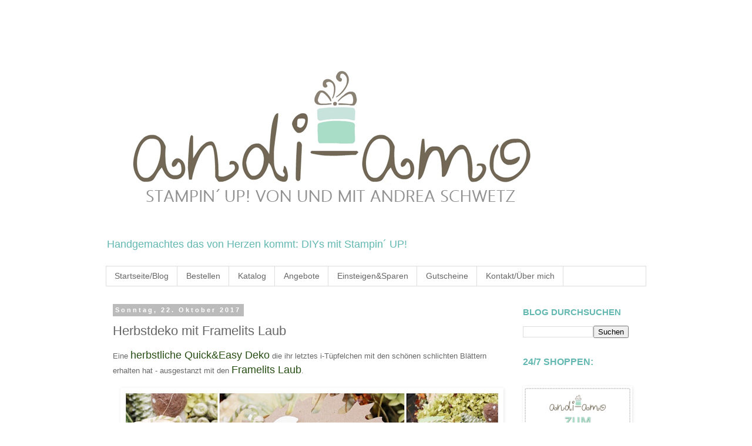

--- FILE ---
content_type: text/html; charset=UTF-8
request_url: https://andi-amo.blogspot.com/2017/10/herbstdeko-mit-framelits-laub.html
body_size: 20948
content:
<!DOCTYPE html>
<html class='v2' dir='ltr' lang='de'>
<head>
<link href='https://www.blogger.com/static/v1/widgets/335934321-css_bundle_v2.css' rel='stylesheet' type='text/css'/>
<meta content='width=1100' name='viewport'/>
<meta content='text/html; charset=UTF-8' http-equiv='Content-Type'/>
<meta content='blogger' name='generator'/>
<link href='https://andi-amo.blogspot.com/favicon.ico' rel='icon' type='image/x-icon'/>
<link href='https://andi-amo.blogspot.com/2017/10/herbstdeko-mit-framelits-laub.html' rel='canonical'/>
<link rel="alternate" type="application/atom+xml" title="andi-amo - Atom" href="https://andi-amo.blogspot.com/feeds/posts/default" />
<link rel="alternate" type="application/rss+xml" title="andi-amo - RSS" href="https://andi-amo.blogspot.com/feeds/posts/default?alt=rss" />
<link rel="service.post" type="application/atom+xml" title="andi-amo - Atom" href="https://www.blogger.com/feeds/1726677076075721111/posts/default" />

<link rel="alternate" type="application/atom+xml" title="andi-amo - Atom" href="https://andi-amo.blogspot.com/feeds/7145805440438243403/comments/default" />
<!--Can't find substitution for tag [blog.ieCssRetrofitLinks]-->
<link href='https://blogger.googleusercontent.com/img/b/R29vZ2xl/AVvXsEixKxI9P_O9wGj0xu1MFLKNIPlSbzoZc0_2AZMT8H4zC4VlJsjOKadXqiPz6afXwIZhkfUXfiVXCrOUXIKqwq_G1JgzHmpcBRfOtMRZ-V7iVD5PL7gke0fMyTkyk_J4C0InnusLRpbNRJ9Z/s640/Stampin+Up+Herbstdeko+mit+K%25C3%25BCrbissen+und+Framelits+Laub+andi-amo+2017-10-22+b.jpg' rel='image_src'/>
<meta content='Schnelle Herbstdeko mit den Frameltis Laub bei Stampin Up Demonstratorin Andrea Schwetz auf www.andi-amo.de' name='description'/>
<meta content='https://andi-amo.blogspot.com/2017/10/herbstdeko-mit-framelits-laub.html' property='og:url'/>
<meta content='Herbstdeko mit Framelits Laub' property='og:title'/>
<meta content='Schnelle Herbstdeko mit den Frameltis Laub bei Stampin Up Demonstratorin Andrea Schwetz auf www.andi-amo.de' property='og:description'/>
<meta content='https://blogger.googleusercontent.com/img/b/R29vZ2xl/AVvXsEixKxI9P_O9wGj0xu1MFLKNIPlSbzoZc0_2AZMT8H4zC4VlJsjOKadXqiPz6afXwIZhkfUXfiVXCrOUXIKqwq_G1JgzHmpcBRfOtMRZ-V7iVD5PL7gke0fMyTkyk_J4C0InnusLRpbNRJ9Z/w1200-h630-p-k-no-nu/Stampin+Up+Herbstdeko+mit+K%25C3%25BCrbissen+und+Framelits+Laub+andi-amo+2017-10-22+b.jpg' property='og:image'/>
<title>andi-amo: Herbstdeko mit Framelits Laub</title>
<style id='page-skin-1' type='text/css'><!--
/*
-----------------------------------------------
Blogger Template Style
Name:     Simple
Designer: Blogger
URL:      www.blogger.com
----------------------------------------------- */
/* Content
----------------------------------------------- */
body {
font: normal normal 12px Arial, Tahoma, Helvetica, FreeSans, sans-serif;
color: #666666;
background: #ffffff none repeat scroll top left;
padding: 0 0 0 0;
}
html body .region-inner {
min-width: 0;
max-width: 100%;
width: auto;
}
h2 {
font-size: 22px;
}
a:link {
text-decoration:none;
color: #63b8b1;
}
a:visited {
text-decoration:none;
color: #63b8b1;
}
a:hover {
text-decoration:underline;
color: #33aaff;
}
.body-fauxcolumn-outer .fauxcolumn-inner {
background: transparent none repeat scroll top left;
_background-image: none;
}
.body-fauxcolumn-outer .cap-top {
position: absolute;
z-index: 1;
height: 400px;
width: 100%;
}
.body-fauxcolumn-outer .cap-top .cap-left {
width: 100%;
background: transparent none repeat-x scroll top left;
_background-image: none;
}
.content-outer {
-moz-box-shadow: 0 0 0 rgba(0, 0, 0, .15);
-webkit-box-shadow: 0 0 0 rgba(0, 0, 0, .15);
-goog-ms-box-shadow: 0 0 0 #333333;
box-shadow: 0 0 0 rgba(0, 0, 0, .15);
margin-bottom: 1px;
}
.content-inner {
padding: 10px 40px;
}
.content-inner {
background-color: #ffffff;
}
/* Header
----------------------------------------------- */
.header-outer {
background: transparent none repeat-x scroll 0 -400px;
_background-image: none;
}
.Header h1 {
font: normal normal 50px Arial, Tahoma, Helvetica, FreeSans, sans-serif;
color: #63b8b1;
text-shadow: 0 0 0 rgba(0, 0, 0, .2);
}
.Header h1 a {
color: #63b8b1;
}
.Header .description {
font-size: 18px;
color: #63b8b1;
}
.header-inner .Header .titlewrapper {
padding: 22px 0;
}
.header-inner .Header .descriptionwrapper {
padding: 0 0;
}
/* Tabs
----------------------------------------------- */
.tabs-inner .section:first-child {
border-top: 0 solid #dddddd;
}
.tabs-inner .section:first-child ul {
margin-top: -1px;
border-top: 1px solid #dddddd;
border-left: 1px solid #dddddd;
border-right: 1px solid #dddddd;
}
.tabs-inner .widget ul {
background: transparent none repeat-x scroll 0 -800px;
_background-image: none;
border-bottom: 1px solid #dddddd;
margin-top: 0;
margin-left: -30px;
margin-right: -30px;
}
.tabs-inner .widget li a {
display: inline-block;
padding: .6em 1em;
font: normal normal 14px Arial, Tahoma, Helvetica, FreeSans, sans-serif;
color: #666666;
border-left: 1px solid #ffffff;
border-right: 1px solid #dddddd;
}
.tabs-inner .widget li:first-child a {
border-left: none;
}
.tabs-inner .widget li.selected a, .tabs-inner .widget li a:hover {
color: #63b8b1;
background-color: #EEEEEE;
text-decoration: none;
}
/* Columns
----------------------------------------------- */
.main-outer {
border-top: 0 solid transparent;
}
.fauxcolumn-left-outer .fauxcolumn-inner {
border-right: 1px solid transparent;
}
.fauxcolumn-right-outer .fauxcolumn-inner {
border-left: 1px solid transparent;
}
/* Headings
----------------------------------------------- */
div.widget > h2,
div.widget h2.title {
margin: 0 0 1em 0;
font: normal bold 15px Arial, Tahoma, Helvetica, FreeSans, sans-serif;
color: #63b8b1;
}
/* Widgets
----------------------------------------------- */
.widget .zippy {
color: #999999;
text-shadow: 2px 2px 1px rgba(0, 0, 0, .1);
}
.widget .popular-posts ul {
list-style: none;
}
/* Posts
----------------------------------------------- */
h2.date-header {
font: normal bold 11px Arial, Tahoma, Helvetica, FreeSans, sans-serif;
}
.date-header span {
background-color: #bbbbbb;
color: #ffffff;
padding: 0.4em;
letter-spacing: 3px;
margin: inherit;
}
.main-inner {
padding-top: 35px;
padding-bottom: 65px;
}
.main-inner .column-center-inner {
padding: 0 0;
}
.main-inner .column-center-inner .section {
margin: 0 1em;
}
.post {
margin: 0 0 45px 0;
}
h3.post-title, .comments h4 {
font: normal normal 22px Arial, Tahoma, Helvetica, FreeSans, sans-serif;
margin: .75em 0 0;
}
.post-body {
font-size: 110%;
line-height: 1.4;
position: relative;
}
.post-body img, .post-body .tr-caption-container, .Profile img, .Image img,
.BlogList .item-thumbnail img {
padding: 2px;
background: #ffffff;
border: 1px solid #ffffff;
-moz-box-shadow: 1px 1px 5px rgba(0, 0, 0, .1);
-webkit-box-shadow: 1px 1px 5px rgba(0, 0, 0, .1);
box-shadow: 1px 1px 5px rgba(0, 0, 0, .1);
}
.post-body img, .post-body .tr-caption-container {
padding: 5px;
}
.post-body .tr-caption-container {
color: #666666;
}
.post-body .tr-caption-container img {
padding: 0;
background: transparent;
border: none;
-moz-box-shadow: 0 0 0 rgba(0, 0, 0, .1);
-webkit-box-shadow: 0 0 0 rgba(0, 0, 0, .1);
box-shadow: 0 0 0 rgba(0, 0, 0, .1);
}
.post-header {
margin: 0 0 1.5em;
line-height: 1.6;
font-size: 90%;
}
.post-footer {
margin: 20px -2px 0;
padding: 5px 10px;
color: #666666;
background-color: #eeeeee;
border-bottom: 1px solid #eeeeee;
line-height: 1.6;
font-size: 90%;
}
#comments .comment-author {
padding-top: 1.5em;
border-top: 1px solid transparent;
background-position: 0 1.5em;
}
#comments .comment-author:first-child {
padding-top: 0;
border-top: none;
}
.avatar-image-container {
margin: .2em 0 0;
}
#comments .avatar-image-container img {
border: 1px solid #ffffff;
}
/* Comments
----------------------------------------------- */
.comments .comments-content .icon.blog-author {
background-repeat: no-repeat;
background-image: url([data-uri]);
}
.comments .comments-content .loadmore a {
border-top: 1px solid #999999;
border-bottom: 1px solid #999999;
}
.comments .comment-thread.inline-thread {
background-color: #eeeeee;
}
.comments .continue {
border-top: 2px solid #999999;
}
/* Accents
---------------------------------------------- */
.section-columns td.columns-cell {
border-left: 1px solid transparent;
}
.blog-pager {
background: transparent url(https://resources.blogblog.com/blogblog/data/1kt/simple/paging_dot.png) repeat-x scroll top center;
}
.blog-pager-older-link, .home-link,
.blog-pager-newer-link {
background-color: #ffffff;
padding: 5px;
}
.footer-outer {
border-top: 1px dashed #bbbbbb;
}
/* Mobile
----------------------------------------------- */
body.mobile  {
background-size: auto;
}
.mobile .body-fauxcolumn-outer {
background: transparent none repeat scroll top left;
}
.mobile .body-fauxcolumn-outer .cap-top {
background-size: 100% auto;
}
.mobile .content-outer {
-webkit-box-shadow: 0 0 3px rgba(0, 0, 0, .15);
box-shadow: 0 0 3px rgba(0, 0, 0, .15);
}
.mobile .tabs-inner .widget ul {
margin-left: 0;
margin-right: 0;
}
.mobile .post {
margin: 0;
}
.mobile .main-inner .column-center-inner .section {
margin: 0;
}
.mobile .date-header span {
padding: 0.1em 10px;
margin: 0 -10px;
}
.mobile h3.post-title {
margin: 0;
}
.mobile .blog-pager {
background: transparent none no-repeat scroll top center;
}
.mobile .footer-outer {
border-top: none;
}
.mobile .main-inner, .mobile .footer-inner {
background-color: #ffffff;
}
.mobile-index-contents {
color: #666666;
}
.mobile-link-button {
background-color: #63b8b1;
}
.mobile-link-button a:link, .mobile-link-button a:visited {
color: #ffffff;
}
.mobile .tabs-inner .section:first-child {
border-top: none;
}
.mobile .tabs-inner .PageList .widget-content {
background-color: #EEEEEE;
color: #63b8b1;
border-top: 1px solid #dddddd;
border-bottom: 1px solid #dddddd;
}
.mobile .tabs-inner .PageList .widget-content .pagelist-arrow {
border-left: 1px solid #dddddd;
}

--></style>
<style id='template-skin-1' type='text/css'><!--
body {
min-width: 1000px;
}
.content-outer, .content-fauxcolumn-outer, .region-inner {
min-width: 1000px;
max-width: 1000px;
_width: 1000px;
}
.main-inner .columns {
padding-left: 0px;
padding-right: 240px;
}
.main-inner .fauxcolumn-center-outer {
left: 0px;
right: 240px;
/* IE6 does not respect left and right together */
_width: expression(this.parentNode.offsetWidth -
parseInt("0px") -
parseInt("240px") + 'px');
}
.main-inner .fauxcolumn-left-outer {
width: 0px;
}
.main-inner .fauxcolumn-right-outer {
width: 240px;
}
.main-inner .column-left-outer {
width: 0px;
right: 100%;
margin-left: -0px;
}
.main-inner .column-right-outer {
width: 240px;
margin-right: -240px;
}
#layout {
min-width: 0;
}
#layout .content-outer {
min-width: 0;
width: 800px;
}
#layout .region-inner {
min-width: 0;
width: auto;
}
body#layout div.add_widget {
padding: 8px;
}
body#layout div.add_widget a {
margin-left: 32px;
}
--></style>
<link href='https://www.blogger.com/dyn-css/authorization.css?targetBlogID=1726677076075721111&amp;zx=7849e718-8e92-43ab-9781-907d99d13d1a' media='none' onload='if(media!=&#39;all&#39;)media=&#39;all&#39;' rel='stylesheet'/><noscript><link href='https://www.blogger.com/dyn-css/authorization.css?targetBlogID=1726677076075721111&amp;zx=7849e718-8e92-43ab-9781-907d99d13d1a' rel='stylesheet'/></noscript>
<meta name='google-adsense-platform-account' content='ca-host-pub-1556223355139109'/>
<meta name='google-adsense-platform-domain' content='blogspot.com'/>

</head>
<body class='loading variant-simplysimple'>
<div class='navbar no-items section' id='navbar' name='Navbar'>
</div>
<div class='body-fauxcolumns'>
<div class='fauxcolumn-outer body-fauxcolumn-outer'>
<div class='cap-top'>
<div class='cap-left'></div>
<div class='cap-right'></div>
</div>
<div class='fauxborder-left'>
<div class='fauxborder-right'></div>
<div class='fauxcolumn-inner'>
</div>
</div>
<div class='cap-bottom'>
<div class='cap-left'></div>
<div class='cap-right'></div>
</div>
</div>
</div>
<div class='content'>
<div class='content-fauxcolumns'>
<div class='fauxcolumn-outer content-fauxcolumn-outer'>
<div class='cap-top'>
<div class='cap-left'></div>
<div class='cap-right'></div>
</div>
<div class='fauxborder-left'>
<div class='fauxborder-right'></div>
<div class='fauxcolumn-inner'>
</div>
</div>
<div class='cap-bottom'>
<div class='cap-left'></div>
<div class='cap-right'></div>
</div>
</div>
</div>
<div class='content-outer'>
<div class='content-cap-top cap-top'>
<div class='cap-left'></div>
<div class='cap-right'></div>
</div>
<div class='fauxborder-left content-fauxborder-left'>
<div class='fauxborder-right content-fauxborder-right'></div>
<div class='content-inner'>
<header>
<div class='header-outer'>
<div class='header-cap-top cap-top'>
<div class='cap-left'></div>
<div class='cap-right'></div>
</div>
<div class='fauxborder-left header-fauxborder-left'>
<div class='fauxborder-right header-fauxborder-right'></div>
<div class='region-inner header-inner'>
<div class='header section' id='header' name='Header'><div class='widget Header' data-version='1' id='Header1'>
<div id='header-inner'>
<a href='https://andi-amo.blogspot.com/' style='display: block'>
<img alt='andi-amo' height='355px; ' id='Header1_headerimg' src='https://blogger.googleusercontent.com/img/b/R29vZ2xl/AVvXsEhabMWHcSzOxmwm-tmpYuwubUiiOaOVZlYONhHw0JlP0rObVmZzaMfkpBiKObLKKFfd1LoX13wAIe6n7V3P4-0TCOi2pd9K069M62qFM7dsVsw49M33JpKV-G_vSHg-kKhqqdNmUfc26Gn6/s772/Blogheader+andi-amo+Stampin+UP%2521+von+und+mit+Andrea+Schwetz+11-18.PNG' style='display: block' width='772px; '/>
</a>
<div class='descriptionwrapper'>
<p class='description'><span>Handgemachtes das von Herzen kommt: DIYs mit Stampin&#180; UP!</span></p>
</div>
</div>
</div></div>
</div>
</div>
<div class='header-cap-bottom cap-bottom'>
<div class='cap-left'></div>
<div class='cap-right'></div>
</div>
</div>
</header>
<div class='tabs-outer'>
<div class='tabs-cap-top cap-top'>
<div class='cap-left'></div>
<div class='cap-right'></div>
</div>
<div class='fauxborder-left tabs-fauxborder-left'>
<div class='fauxborder-right tabs-fauxborder-right'></div>
<div class='region-inner tabs-inner'>
<div class='tabs section' id='crosscol' name='Spaltenübergreifend'><div class='widget PageList' data-version='1' id='PageList1'>
<h2>Seiten</h2>
<div class='widget-content'>
<ul>
<li>
<a href='https://andi-amo.blogspot.com/'>Startseite/Blog</a>
</li>
<li>
<a href='http://andi-amo.blogspot.com/p/uber-mich.html'>Bestellen</a>
</li>
<li>
<a href='https://andi-amo.blogspot.com/p/katalog.html'>Katalog</a>
</li>
<li>
<a href='http://andi-amo.blogspot.com/p/angebote.html'>Angebote</a>
</li>
<li>
<a href='http://andi-amo.blogspot.com/p/demo-werden.html'>Einsteigen&amp;Sparen</a>
</li>
<li>
<a href='http://andi-amo.blogspot.com/p/gutscheine.html'>Gutscheine</a>
</li>
<li>
<a href='https://andi-amo.blogspot.com/p/kontakt.html'>Kontakt/Über mich</a>
</li>
</ul>
<div class='clear'></div>
</div>
</div></div>
<div class='tabs no-items section' id='crosscol-overflow' name='Cross-Column 2'></div>
</div>
</div>
<div class='tabs-cap-bottom cap-bottom'>
<div class='cap-left'></div>
<div class='cap-right'></div>
</div>
</div>
<div class='main-outer'>
<div class='main-cap-top cap-top'>
<div class='cap-left'></div>
<div class='cap-right'></div>
</div>
<div class='fauxborder-left main-fauxborder-left'>
<div class='fauxborder-right main-fauxborder-right'></div>
<div class='region-inner main-inner'>
<div class='columns fauxcolumns'>
<div class='fauxcolumn-outer fauxcolumn-center-outer'>
<div class='cap-top'>
<div class='cap-left'></div>
<div class='cap-right'></div>
</div>
<div class='fauxborder-left'>
<div class='fauxborder-right'></div>
<div class='fauxcolumn-inner'>
</div>
</div>
<div class='cap-bottom'>
<div class='cap-left'></div>
<div class='cap-right'></div>
</div>
</div>
<div class='fauxcolumn-outer fauxcolumn-left-outer'>
<div class='cap-top'>
<div class='cap-left'></div>
<div class='cap-right'></div>
</div>
<div class='fauxborder-left'>
<div class='fauxborder-right'></div>
<div class='fauxcolumn-inner'>
</div>
</div>
<div class='cap-bottom'>
<div class='cap-left'></div>
<div class='cap-right'></div>
</div>
</div>
<div class='fauxcolumn-outer fauxcolumn-right-outer'>
<div class='cap-top'>
<div class='cap-left'></div>
<div class='cap-right'></div>
</div>
<div class='fauxborder-left'>
<div class='fauxborder-right'></div>
<div class='fauxcolumn-inner'>
</div>
</div>
<div class='cap-bottom'>
<div class='cap-left'></div>
<div class='cap-right'></div>
</div>
</div>
<!-- corrects IE6 width calculation -->
<div class='columns-inner'>
<div class='column-center-outer'>
<div class='column-center-inner'>
<div class='main section' id='main' name='Hauptbereich'><div class='widget Blog' data-version='1' id='Blog1'>
<div class='blog-posts hfeed'>

          <div class="date-outer">
        
<h2 class='date-header'><span>Sonntag, 22. Oktober 2017</span></h2>

          <div class="date-posts">
        
<div class='post-outer'>
<div class='post hentry uncustomized-post-template' itemprop='blogPost' itemscope='itemscope' itemtype='http://schema.org/BlogPosting'>
<meta content='https://blogger.googleusercontent.com/img/b/R29vZ2xl/AVvXsEixKxI9P_O9wGj0xu1MFLKNIPlSbzoZc0_2AZMT8H4zC4VlJsjOKadXqiPz6afXwIZhkfUXfiVXCrOUXIKqwq_G1JgzHmpcBRfOtMRZ-V7iVD5PL7gke0fMyTkyk_J4C0InnusLRpbNRJ9Z/s640/Stampin+Up+Herbstdeko+mit+K%25C3%25BCrbissen+und+Framelits+Laub+andi-amo+2017-10-22+b.jpg' itemprop='image_url'/>
<meta content='1726677076075721111' itemprop='blogId'/>
<meta content='7145805440438243403' itemprop='postId'/>
<a name='7145805440438243403'></a>
<h3 class='post-title entry-title' itemprop='name'>
Herbstdeko mit Framelits Laub
</h3>
<div class='post-header'>
<div class='post-header-line-1'></div>
</div>
<div class='post-body entry-content' id='post-body-7145805440438243403' itemprop='articleBody'>
Eine <span style="color: #274e13; font-size: large;">herbstliche Quick&amp;Easy Deko</span> die ihr letztes i-Tüpfelchen mit den schönen schlichten Blättern erhalten hat - ausgestanzt mit den <span style="color: #274e13; font-size: large;">Framelits Laub</span>.<br />
<br />
<div class="separator" style="clear: both; text-align: center;">
<a href="https://blogger.googleusercontent.com/img/b/R29vZ2xl/AVvXsEixKxI9P_O9wGj0xu1MFLKNIPlSbzoZc0_2AZMT8H4zC4VlJsjOKadXqiPz6afXwIZhkfUXfiVXCrOUXIKqwq_G1JgzHmpcBRfOtMRZ-V7iVD5PL7gke0fMyTkyk_J4C0InnusLRpbNRJ9Z/s1600/Stampin+Up+Herbstdeko+mit+K%25C3%25BCrbissen+und+Framelits+Laub+andi-amo+2017-10-22+b.jpg" imageanchor="1" style="margin-left: 1em; margin-right: 1em;"><img border="0" data-original-height="799" data-original-width="799" height="640" src="https://blogger.googleusercontent.com/img/b/R29vZ2xl/AVvXsEixKxI9P_O9wGj0xu1MFLKNIPlSbzoZc0_2AZMT8H4zC4VlJsjOKadXqiPz6afXwIZhkfUXfiVXCrOUXIKqwq_G1JgzHmpcBRfOtMRZ-V7iVD5PL7gke0fMyTkyk_J4C0InnusLRpbNRJ9Z/s640/Stampin+Up+Herbstdeko+mit+K%25C3%25BCrbissen+und+Framelits+Laub+andi-amo+2017-10-22+b.jpg" width="640" /></a></div>
<br />
<br />
<br />
Schnell gemacht und auf einem länglichen Holztablett arrangiert.<br /><br />Und genauso schnell bin ich auch schon wieder weg...<br /><br />Wünsche Euch allen einen enspannten Sonntagabend!<br />
<br />
<br />
<div class="separator" style="clear: both; text-align: center;">
<a href="https://blogger.googleusercontent.com/img/b/R29vZ2xl/AVvXsEiN29UE2bWIQJOrJYWdijScoZOo3kcVdsyy7wNzE2w9Wkgwe7nu5e3FTe8bGcO_exmJZ5Z9-R-goBLqwSJHNpIQNE3ixOT33LdeBf8jpMjvLGDi2Uj9hQ5jLcCLNWrPdnVKEaF78PiG7-8o/s1600/Blog+Unterschrift+2.jpg" imageanchor="1" style="clear: left; float: left; margin-bottom: 1em; margin-right: 1em;"><img border="0" data-original-height="73" data-original-width="137" src="https://blogger.googleusercontent.com/img/b/R29vZ2xl/AVvXsEiN29UE2bWIQJOrJYWdijScoZOo3kcVdsyy7wNzE2w9Wkgwe7nu5e3FTe8bGcO_exmJZ5Z9-R-goBLqwSJHNpIQNE3ixOT33LdeBf8jpMjvLGDi2Uj9hQ5jLcCLNWrPdnVKEaF78PiG7-8o/s1600/Blog+Unterschrift+2.jpg" /></a></div>
<br /><br />
<div style='clear: both;'></div>
</div>
<div class='post-footer'>
<div class='post-footer-line post-footer-line-1'>
<span class='post-author vcard'>
Eingestellt von
<span class='fn' itemprop='author' itemscope='itemscope' itemtype='http://schema.org/Person'>
<meta content='https://www.blogger.com/profile/15020791305180834090' itemprop='url'/>
<a class='g-profile' href='https://www.blogger.com/profile/15020791305180834090' rel='author' title='author profile'>
<span itemprop='name'>andi-amo</span>
</a>
</span>
</span>
<span class='post-timestamp'>
um
<meta content='https://andi-amo.blogspot.com/2017/10/herbstdeko-mit-framelits-laub.html' itemprop='url'/>
<a class='timestamp-link' href='https://andi-amo.blogspot.com/2017/10/herbstdeko-mit-framelits-laub.html' rel='bookmark' title='permanent link'><abbr class='published' itemprop='datePublished' title='2017-10-22T20:50:00+02:00'>20:50</abbr></a>
</span>
<span class='post-comment-link'>
</span>
<span class='post-icons'>
<span class='item-control blog-admin pid-106751984'>
<a href='https://www.blogger.com/post-edit.g?blogID=1726677076075721111&postID=7145805440438243403&from=pencil' title='Post bearbeiten'>
<img alt='' class='icon-action' height='18' src='https://resources.blogblog.com/img/icon18_edit_allbkg.gif' width='18'/>
</a>
</span>
</span>
<div class='post-share-buttons goog-inline-block'>
</div>
</div>
<div class='post-footer-line post-footer-line-2'>
<span class='post-labels'>
Labels:
<a href='https://andi-amo.blogspot.com/search/label/Deko' rel='tag'>Deko</a>,
<a href='https://andi-amo.blogspot.com/search/label/Framelits%20Laub' rel='tag'>Framelits Laub</a>,
<a href='https://andi-amo.blogspot.com/search/label/Herbst' rel='tag'>Herbst</a>
</span>
</div>
<div class='post-footer-line post-footer-line-3'>
<span class='post-location'>
</span>
</div>
</div>
</div>
<div class='comments' id='comments'>
<a name='comments'></a>
<h4>6 Kommentare:</h4>
<div class='comments-content'>
<script async='async' src='' type='text/javascript'></script>
<script type='text/javascript'>
    (function() {
      var items = null;
      var msgs = null;
      var config = {};

// <![CDATA[
      var cursor = null;
      if (items && items.length > 0) {
        cursor = parseInt(items[items.length - 1].timestamp) + 1;
      }

      var bodyFromEntry = function(entry) {
        var text = (entry &&
                    ((entry.content && entry.content.$t) ||
                     (entry.summary && entry.summary.$t))) ||
            '';
        if (entry && entry.gd$extendedProperty) {
          for (var k in entry.gd$extendedProperty) {
            if (entry.gd$extendedProperty[k].name == 'blogger.contentRemoved') {
              return '<span class="deleted-comment">' + text + '</span>';
            }
          }
        }
        return text;
      }

      var parse = function(data) {
        cursor = null;
        var comments = [];
        if (data && data.feed && data.feed.entry) {
          for (var i = 0, entry; entry = data.feed.entry[i]; i++) {
            var comment = {};
            // comment ID, parsed out of the original id format
            var id = /blog-(\d+).post-(\d+)/.exec(entry.id.$t);
            comment.id = id ? id[2] : null;
            comment.body = bodyFromEntry(entry);
            comment.timestamp = Date.parse(entry.published.$t) + '';
            if (entry.author && entry.author.constructor === Array) {
              var auth = entry.author[0];
              if (auth) {
                comment.author = {
                  name: (auth.name ? auth.name.$t : undefined),
                  profileUrl: (auth.uri ? auth.uri.$t : undefined),
                  avatarUrl: (auth.gd$image ? auth.gd$image.src : undefined)
                };
              }
            }
            if (entry.link) {
              if (entry.link[2]) {
                comment.link = comment.permalink = entry.link[2].href;
              }
              if (entry.link[3]) {
                var pid = /.*comments\/default\/(\d+)\?.*/.exec(entry.link[3].href);
                if (pid && pid[1]) {
                  comment.parentId = pid[1];
                }
              }
            }
            comment.deleteclass = 'item-control blog-admin';
            if (entry.gd$extendedProperty) {
              for (var k in entry.gd$extendedProperty) {
                if (entry.gd$extendedProperty[k].name == 'blogger.itemClass') {
                  comment.deleteclass += ' ' + entry.gd$extendedProperty[k].value;
                } else if (entry.gd$extendedProperty[k].name == 'blogger.displayTime') {
                  comment.displayTime = entry.gd$extendedProperty[k].value;
                }
              }
            }
            comments.push(comment);
          }
        }
        return comments;
      };

      var paginator = function(callback) {
        if (hasMore()) {
          var url = config.feed + '?alt=json&v=2&orderby=published&reverse=false&max-results=50';
          if (cursor) {
            url += '&published-min=' + new Date(cursor).toISOString();
          }
          window.bloggercomments = function(data) {
            var parsed = parse(data);
            cursor = parsed.length < 50 ? null
                : parseInt(parsed[parsed.length - 1].timestamp) + 1
            callback(parsed);
            window.bloggercomments = null;
          }
          url += '&callback=bloggercomments';
          var script = document.createElement('script');
          script.type = 'text/javascript';
          script.src = url;
          document.getElementsByTagName('head')[0].appendChild(script);
        }
      };
      var hasMore = function() {
        return !!cursor;
      };
      var getMeta = function(key, comment) {
        if ('iswriter' == key) {
          var matches = !!comment.author
              && comment.author.name == config.authorName
              && comment.author.profileUrl == config.authorUrl;
          return matches ? 'true' : '';
        } else if ('deletelink' == key) {
          return config.baseUri + '/comment/delete/'
               + config.blogId + '/' + comment.id;
        } else if ('deleteclass' == key) {
          return comment.deleteclass;
        }
        return '';
      };

      var replybox = null;
      var replyUrlParts = null;
      var replyParent = undefined;

      var onReply = function(commentId, domId) {
        if (replybox == null) {
          // lazily cache replybox, and adjust to suit this style:
          replybox = document.getElementById('comment-editor');
          if (replybox != null) {
            replybox.height = '250px';
            replybox.style.display = 'block';
            replyUrlParts = replybox.src.split('#');
          }
        }
        if (replybox && (commentId !== replyParent)) {
          replybox.src = '';
          document.getElementById(domId).insertBefore(replybox, null);
          replybox.src = replyUrlParts[0]
              + (commentId ? '&parentID=' + commentId : '')
              + '#' + replyUrlParts[1];
          replyParent = commentId;
        }
      };

      var hash = (window.location.hash || '#').substring(1);
      var startThread, targetComment;
      if (/^comment-form_/.test(hash)) {
        startThread = hash.substring('comment-form_'.length);
      } else if (/^c[0-9]+$/.test(hash)) {
        targetComment = hash.substring(1);
      }

      // Configure commenting API:
      var configJso = {
        'maxDepth': config.maxThreadDepth
      };
      var provider = {
        'id': config.postId,
        'data': items,
        'loadNext': paginator,
        'hasMore': hasMore,
        'getMeta': getMeta,
        'onReply': onReply,
        'rendered': true,
        'initComment': targetComment,
        'initReplyThread': startThread,
        'config': configJso,
        'messages': msgs
      };

      var render = function() {
        if (window.goog && window.goog.comments) {
          var holder = document.getElementById('comment-holder');
          window.goog.comments.render(holder, provider);
        }
      };

      // render now, or queue to render when library loads:
      if (window.goog && window.goog.comments) {
        render();
      } else {
        window.goog = window.goog || {};
        window.goog.comments = window.goog.comments || {};
        window.goog.comments.loadQueue = window.goog.comments.loadQueue || [];
        window.goog.comments.loadQueue.push(render);
      }
    })();
// ]]>
  </script>
<div id='comment-holder'>
<div class="comment-thread toplevel-thread"><ol id="top-ra"><li class="comment" id="c8440039186925759771"><div class="avatar-image-container"><img src="//www.blogger.com/img/blogger_logo_round_35.png" alt=""/></div><div class="comment-block"><div class="comment-header"><cite class="user"><a href="https://www.blogger.com/profile/10397477195847347126" rel="nofollow">Manuela Keller</a></cite><span class="icon user "></span><span class="datetime secondary-text"><a rel="nofollow" href="https://andi-amo.blogspot.com/2017/10/herbstdeko-mit-framelits-laub.html?showComment=1508736358487#c8440039186925759771">23/10/17 07:25</a></span></div><p class="comment-content">Sehr hübsch - an dir ist echt eine Floristin verloren gegangen! Gefällt mir gut!</p><span class="comment-actions secondary-text"><a class="comment-reply" target="_self" data-comment-id="8440039186925759771">Antworten</a><span class="item-control blog-admin blog-admin pid-17184417"><a target="_self" href="https://www.blogger.com/comment/delete/1726677076075721111/8440039186925759771">Löschen</a></span></span></div><div class="comment-replies"><div id="c8440039186925759771-rt" class="comment-thread inline-thread"><span class="thread-toggle thread-expanded"><span class="thread-arrow"></span><span class="thread-count"><a target="_self">Antworten</a></span></span><ol id="c8440039186925759771-ra" class="thread-chrome thread-expanded"><div><li class="comment" id="c3926021433618749460"><div class="avatar-image-container"><img src="//www.blogger.com/img/blogger_logo_round_35.png" alt=""/></div><div class="comment-block"><div class="comment-header"><cite class="user"><a href="https://www.blogger.com/profile/15020791305180834090" rel="nofollow">andi-amo</a></cite><span class="icon user blog-author"></span><span class="datetime secondary-text"><a rel="nofollow" href="https://andi-amo.blogspot.com/2017/10/herbstdeko-mit-framelits-laub.html?showComment=1508788936451#c3926021433618749460">23/10/17 22:02</a></span></div><p class="comment-content">&quot;Floristin&quot; stand damals tatsächlich auf der Top-Ten-Liste... ein sehr schöner Beruf! - Vielleicht im nächsten Leben... 😉 </p><span class="comment-actions secondary-text"><span class="item-control blog-admin blog-admin pid-106751984"><a target="_self" href="https://www.blogger.com/comment/delete/1726677076075721111/3926021433618749460">Löschen</a></span></span></div><div class="comment-replies"><div id="c3926021433618749460-rt" class="comment-thread inline-thread hidden"><span class="thread-toggle thread-expanded"><span class="thread-arrow"></span><span class="thread-count"><a target="_self">Antworten</a></span></span><ol id="c3926021433618749460-ra" class="thread-chrome thread-expanded"><div></div><div id="c3926021433618749460-continue" class="continue"><a class="comment-reply" target="_self" data-comment-id="3926021433618749460">Antworten</a></div></ol></div></div><div class="comment-replybox-single" id="c3926021433618749460-ce"></div></li></div><div id="c8440039186925759771-continue" class="continue"><a class="comment-reply" target="_self" data-comment-id="8440039186925759771">Antworten</a></div></ol></div></div><div class="comment-replybox-single" id="c8440039186925759771-ce"></div></li><li class="comment" id="c7693193151844558927"><div class="avatar-image-container"><img src="//resources.blogblog.com/img/blank.gif" alt=""/></div><div class="comment-block"><div class="comment-header"><cite class="user"><a href="http://www.stempelklecks.de" rel="nofollow">Sandra von Stempelklecks</a></cite><span class="icon user "></span><span class="datetime secondary-text"><a rel="nofollow" href="https://andi-amo.blogspot.com/2017/10/herbstdeko-mit-framelits-laub.html?showComment=1508744154135#c7693193151844558927">23/10/17 09:35</a></span></div><p class="comment-content">Auch wieder so ein wunderschönes Werk. Genial arrangiert! Gefällt mir sehr gut :).<br>Liebe Grüße<br>Sandra</p><span class="comment-actions secondary-text"><a class="comment-reply" target="_self" data-comment-id="7693193151844558927">Antworten</a><span class="item-control blog-admin blog-admin pid-1614972312"><a target="_self" href="https://www.blogger.com/comment/delete/1726677076075721111/7693193151844558927">Löschen</a></span></span></div><div class="comment-replies"><div id="c7693193151844558927-rt" class="comment-thread inline-thread"><span class="thread-toggle thread-expanded"><span class="thread-arrow"></span><span class="thread-count"><a target="_self">Antworten</a></span></span><ol id="c7693193151844558927-ra" class="thread-chrome thread-expanded"><div><li class="comment" id="c1864850986554792933"><div class="avatar-image-container"><img src="//www.blogger.com/img/blogger_logo_round_35.png" alt=""/></div><div class="comment-block"><div class="comment-header"><cite class="user"><a href="https://www.blogger.com/profile/15020791305180834090" rel="nofollow">andi-amo</a></cite><span class="icon user blog-author"></span><span class="datetime secondary-text"><a rel="nofollow" href="https://andi-amo.blogspot.com/2017/10/herbstdeko-mit-framelits-laub.html?showComment=1508788975399#c1864850986554792933">23/10/17 22:02</a></span></div><p class="comment-content">Dankeschön! 😊<br></p><span class="comment-actions secondary-text"><span class="item-control blog-admin blog-admin pid-106751984"><a target="_self" href="https://www.blogger.com/comment/delete/1726677076075721111/1864850986554792933">Löschen</a></span></span></div><div class="comment-replies"><div id="c1864850986554792933-rt" class="comment-thread inline-thread hidden"><span class="thread-toggle thread-expanded"><span class="thread-arrow"></span><span class="thread-count"><a target="_self">Antworten</a></span></span><ol id="c1864850986554792933-ra" class="thread-chrome thread-expanded"><div></div><div id="c1864850986554792933-continue" class="continue"><a class="comment-reply" target="_self" data-comment-id="1864850986554792933">Antworten</a></div></ol></div></div><div class="comment-replybox-single" id="c1864850986554792933-ce"></div></li></div><div id="c7693193151844558927-continue" class="continue"><a class="comment-reply" target="_self" data-comment-id="7693193151844558927">Antworten</a></div></ol></div></div><div class="comment-replybox-single" id="c7693193151844558927-ce"></div></li><li class="comment" id="c5553264829401101227"><div class="avatar-image-container"><img src="//www.blogger.com/img/blogger_logo_round_35.png" alt=""/></div><div class="comment-block"><div class="comment-header"><cite class="user"><a href="https://www.blogger.com/profile/14459343293049416821" rel="nofollow">Ourrewäller Kleinstmanufaktur</a></cite><span class="icon user "></span><span class="datetime secondary-text"><a rel="nofollow" href="https://andi-amo.blogspot.com/2017/10/herbstdeko-mit-framelits-laub.html?showComment=1508818296308#c5553264829401101227">24/10/17 06:11</a></span></div><p class="comment-content">UI, Andrea, das sieht ja wieder super schön aus! Du hast da echt ein Auge für!<br><br>LG Svenja</p><span class="comment-actions secondary-text"><a class="comment-reply" target="_self" data-comment-id="5553264829401101227">Antworten</a><span class="item-control blog-admin blog-admin pid-154749473"><a target="_self" href="https://www.blogger.com/comment/delete/1726677076075721111/5553264829401101227">Löschen</a></span></span></div><div class="comment-replies"><div id="c5553264829401101227-rt" class="comment-thread inline-thread"><span class="thread-toggle thread-expanded"><span class="thread-arrow"></span><span class="thread-count"><a target="_self">Antworten</a></span></span><ol id="c5553264829401101227-ra" class="thread-chrome thread-expanded"><div><li class="comment" id="c2326050093359953422"><div class="avatar-image-container"><img src="//www.blogger.com/img/blogger_logo_round_35.png" alt=""/></div><div class="comment-block"><div class="comment-header"><cite class="user"><a href="https://www.blogger.com/profile/15020791305180834090" rel="nofollow">andi-amo</a></cite><span class="icon user blog-author"></span><span class="datetime secondary-text"><a rel="nofollow" href="https://andi-amo.blogspot.com/2017/10/herbstdeko-mit-framelits-laub.html?showComment=1508859491136#c2326050093359953422">24/10/17 17:38</a></span></div><p class="comment-content">Dankeschön! :-) </p><span class="comment-actions secondary-text"><span class="item-control blog-admin blog-admin pid-106751984"><a target="_self" href="https://www.blogger.com/comment/delete/1726677076075721111/2326050093359953422">Löschen</a></span></span></div><div class="comment-replies"><div id="c2326050093359953422-rt" class="comment-thread inline-thread hidden"><span class="thread-toggle thread-expanded"><span class="thread-arrow"></span><span class="thread-count"><a target="_self">Antworten</a></span></span><ol id="c2326050093359953422-ra" class="thread-chrome thread-expanded"><div></div><div id="c2326050093359953422-continue" class="continue"><a class="comment-reply" target="_self" data-comment-id="2326050093359953422">Antworten</a></div></ol></div></div><div class="comment-replybox-single" id="c2326050093359953422-ce"></div></li></div><div id="c5553264829401101227-continue" class="continue"><a class="comment-reply" target="_self" data-comment-id="5553264829401101227">Antworten</a></div></ol></div></div><div class="comment-replybox-single" id="c5553264829401101227-ce"></div></li></ol><div id="top-continue" class="continue"><a class="comment-reply" target="_self">Kommentar hinzufügen</a></div><div class="comment-replybox-thread" id="top-ce"></div><div class="loadmore hidden" data-post-id="7145805440438243403"><a target="_self">Weitere laden...</a></div></div>
</div>
</div>
<p class='comment-footer'>
<div class='comment-form'>
<a name='comment-form'></a>
<p>Wenn du auf meinem Blog kommentierst, werden die von dir eingegebenen Formulardaten (und unter Umständen auch weitere personenbezogene Daten, wie z. B. deine IP-Adresse) an Google-Server übermittelt. Mehr Infos dazu findest du in meiner Datenschutzerklärung (https://andi-amo.blogspot.de/p/datenschutzerklarung.html) und in der Datenschutzerklärung von Google (https://policies.google.com/privacy?hl=de).</p>
<a href='https://www.blogger.com/comment/frame/1726677076075721111?po=7145805440438243403&hl=de&saa=85391&origin=https://andi-amo.blogspot.com' id='comment-editor-src'></a>
<iframe allowtransparency='true' class='blogger-iframe-colorize blogger-comment-from-post' frameborder='0' height='410px' id='comment-editor' name='comment-editor' src='' width='100%'></iframe>
<script src='https://www.blogger.com/static/v1/jsbin/2830521187-comment_from_post_iframe.js' type='text/javascript'></script>
<script type='text/javascript'>
      BLOG_CMT_createIframe('https://www.blogger.com/rpc_relay.html');
    </script>
</div>
</p>
<div id='backlinks-container'>
<div id='Blog1_backlinks-container'>
</div>
</div>
</div>
</div>

        </div></div>
      
</div>
<div class='blog-pager' id='blog-pager'>
<span id='blog-pager-newer-link'>
<a class='blog-pager-newer-link' href='https://andi-amo.blogspot.com/2017/10/happy-halloween.html' id='Blog1_blog-pager-newer-link' title='Neuerer Post'>Neuerer Post</a>
</span>
<span id='blog-pager-older-link'>
<a class='blog-pager-older-link' href='https://andi-amo.blogspot.com/2017/10/neue-workshop-termine.html' id='Blog1_blog-pager-older-link' title='Älterer Post'>Älterer Post</a>
</span>
<a class='home-link' href='https://andi-amo.blogspot.com/'>Startseite</a>
</div>
<div class='clear'></div>
<div class='post-feeds'>
<div class='feed-links'>
Abonnieren
<a class='feed-link' href='https://andi-amo.blogspot.com/feeds/7145805440438243403/comments/default' target='_blank' type='application/atom+xml'>Kommentare zum Post (Atom)</a>
</div>
</div>
</div></div>
</div>
</div>
<div class='column-left-outer'>
<div class='column-left-inner'>
<aside>
</aside>
</div>
</div>
<div class='column-right-outer'>
<div class='column-right-inner'>
<aside>
<div class='sidebar section' id='sidebar-right-1'><div class='widget BlogSearch' data-version='1' id='BlogSearch1'>
<h2 class='title'>BLOG DURCHSUCHEN</h2>
<div class='widget-content'>
<div id='BlogSearch1_form'>
<form action='https://andi-amo.blogspot.com/search' class='gsc-search-box' target='_top'>
<table cellpadding='0' cellspacing='0' class='gsc-search-box'>
<tbody>
<tr>
<td class='gsc-input'>
<input autocomplete='off' class='gsc-input' name='q' size='10' title='search' type='text' value=''/>
</td>
<td class='gsc-search-button'>
<input class='gsc-search-button' title='search' type='submit' value='Suchen'/>
</td>
</tr>
</tbody>
</table>
</form>
</div>
</div>
<div class='clear'></div>
</div><div class='widget Text' data-version='1' id='Text1'>
<div class='widget-content'>
<p><a href="https://www.stampinup.de/?demoid=5012811" target="_blank"><b><span style="font-size: medium;">24/7 SHOPPEN:</span></b></a></p>
</div>
<div class='clear'></div>
</div><div class='widget Image' data-version='1' id='Image16'>
<div class='widget-content'>
<a href='https://www.stampinup.de/?demoid=5012811'>
<img alt='' height='125' id='Image16_img' src='https://blogger.googleusercontent.com/img/b/R29vZ2xl/AVvXsEjYEEZGd9JLeLxXdmjiYJixpZHFJHdj9UVU2CDa3uVE1VhvTKI2ILGi0geY5Kp7CVzHJkx60e9HZiIp2NaF8ZaLCQdDUs_SaMW7nrFjAJ2IkTRpHDVgHYzx1gA4q37OHqOdmgqa1QpYxDK3/s1600/stampin+up+link+zum+onlineshop+andi-amo.PNG' width='232'/>
</a>
<br/>
</div>
<div class='clear'></div>
</div><div class='widget Text' data-version='1' id='Text2'>
<h2 class='title'>FÜR ABHOLER:</h2>
<div class='widget-content'>
Bitte bei mir melden 🤗
</div>
<div class='clear'></div>
</div><div class='widget Image' data-version='1' id='Image1'>
<div class='widget-content'>
<img alt='' height='163' id='Image1_img' src='https://blogger.googleusercontent.com/img/b/R29vZ2xl/AVvXsEjlNZzRr8v2vXA7xToFHt_KIpwJfhjWg4TUi8vzkGIMJIv1Cx3aAMdA4GBGAlGCY0tdKNgg0beX2RfpAczxSW_gn48IQ6REtPqZN3PB1FdbZuowjfo7v5NDOvEn6l_3HOCWTKPOd8lnAGcn/s232/SU_LOGO_TAGLINE_NAVY.jpg' width='232'/>
<br/>
</div>
<div class='clear'></div>
</div><div class='widget Image' data-version='1' id='Image7'>
<h2>BONUSTAGE 🎉</h2>
<div class='widget-content'>
<a href='https://andi-amo.blogspot.com/2026/01/bonustage-bei-stampin-up.html'>
<img alt='BONUSTAGE 🎉' height='232' id='Image7_img' src='https://blogger.googleusercontent.com/img/a/AVvXsEh0yKd-JFxsrip4IU62rbZ7U4dyBd3N6zBKoUpnTKNBXXhGgn7C87z_fPtXhE0mXNXtBUh_Qvv59k026-oEaVVEIRgSuqmmdsburDSoNhLVGGguavREk9O79-QKejnXIiFRYSXqzNnZ7LS9GIkTKfJdB7JhuESfXrnl3tEuOxfXiPY1RFkhVx-VvR2kZJUe=s232' width='232'/>
</a>
<br/>
</div>
<div class='clear'></div>
</div><div class='widget Image' data-version='1' id='Image14'>
<h2>PRODUKT DES MONATS 😍</h2>
<div class='widget-content'>
<a href='https://andi-amo.blogspot.com/2026/01/produkt-des-monats-stempelset-wunderbar-gesagt.html'>
<img alt='PRODUKT DES MONATS 😍' height='290' id='Image14_img' src='https://blogger.googleusercontent.com/img/a/AVvXsEg9SN7t7Xj9jO0gP54JxV0seI7BPMN2MsD_de4mN55JsVH68ZwJX81AuMYBvLtiyvqZHPoA-8yfs_CaVyxJySTwvW6z9HHpNXjehc-HiB0v-PYbubV7t8WpRTnCoIqfaMXFvX5RbIBoXjtAJkt-XQhvHp6MSppYGUQ7JaRRVHm5Grm6bGUm2-4Ak3oN2r2p=s290' width='232'/>
</a>
<br/>
<span class='caption'>Mega Stempelset für nur 6 &#8364;</span>
</div>
<div class='clear'></div>
</div><div class='widget Image' data-version='1' id='Image6'>
<h2>REDUZIERTE SCHNÄPPCHEN:</h2>
<div class='widget-content'>
<a href='https://www.stampinup.de/categories/specials/last-chance-products?demoid=5012811'>
<img alt='REDUZIERTE SCHNÄPPCHEN:' height='71' id='Image6_img' src='https://blogger.googleusercontent.com/img/a/AVvXsEgzBxyK0OZaULCGWlep5Ec2_J7qF7H5khAk0WbBnkK-gVTaTuv4nmqkHviwFgG3dD50RFcNkvRGkNPwhtCQOKntefzrUnSqZJQtgj7gLoaEjDvk7SjXL3odHnUpxkZ8oOcHwmtctKmKqrW0fo2wRcod-CFiNYpWP5YtftU0gO1pQFokhZ41zQwmVeFUmydJ=s180' width='180'/>
</a>
<br/>
</div>
<div class='clear'></div>
</div><div class='widget Image' data-version='1' id='Image12'>
<h2>10 % SHOPPING-BONUS:</h2>
<div class='widget-content'>
<a href='https://andi-amo.blogspot.com/2025/04/neues-shopping-vorteilsprogramm-bei-stampin-up.html'>
<img alt='10 % SHOPPING-BONUS:' height='180' id='Image12_img' src='https://blogger.googleusercontent.com/img/a/AVvXsEhNJ1Sz7V7qmm1XCaEKJfNPXHestltABcAvVm6iMRREueBxE9syP_tL2CFM1__04_yAfB42E0Fj7xNcoFFQqVKTMlta9LxAZHcXW7IZ_2uWiG44o1KwNRlszTfwnqGbB4svczHeAah301wGSivDTa5VVm0s7wxYMvQtfBYzZjwPgqYshOIz2J6bEyLwZC1g=s180' width='180'/>
</a>
<br/>
</div>
<div class='clear'></div>
</div><div class='widget Image' data-version='1' id='Image10'>
<h2>"Ich liebe was ich tue und teile was ich liebe!"</h2>
<div class='widget-content'>
<img alt='"Ich liebe was ich tue und teile was ich liebe!"' height='240' id='Image10_img' src='https://blogger.googleusercontent.com/img/a/AVvXsEhBTkWUlwZDQ0RdOxwDldTaz6iC2FbHTHK1A10Be4mTeGBm4ons93bUpbsAOXTrOur4egzs5APR1gxnmN6QI7PnYaQDeaA8YXl1Sr12B_YHfP_CL00AT6rSv0fvWRB-QyVeLxbNHAKGpuMe6MEMA5hlTnTDQcfkBAdpXKZzTJeKIFn1EkDbLLcMq4nRsfou=s240' width='180'/>
<br/>
</div>
<div class='clear'></div>
</div><div class='widget Text' data-version='1' id='Text3'>
<h2 class='title'>KREATIVE MOMENTE TUN UNS GUT!</h2>
<div class='widget-content'>
<span =""  style="color:#666666;">Schön, dass Du hierher gefunden hast. </span><div><span =""  style="color:#666666;">Schau Dich in Ruhe um und lass Dich inspirieren.</span></div><div></div><div><span =""  style="color:#666666;"><br /></span></div><div><span =""  style="color:#666666;">Du findest hier kleine, feine Dinge mit Liebe gemacht. </span></div><div><span =""  style="color:#666666;">Das kannst auch Du! Probier es aus... Du wirst sehen wie viel Spaß das macht! </span></div><div><span =""  style="color:#666666;">Ideen, Anleitungen und natürlich auch die perfekten Materialien &amp; Werkzeuge bekommst Du bei mir. &#9829;<br /><br /></span></div><div><br /></div>
</div>
<div class='clear'></div>
</div><div class='widget Image' data-version='1' id='Image2'>
<h2>NEUE PRODUKTE 😍 IM SHOP:</h2>
<div class='widget-content'>
<a href='https://www.stampinup.de/categories/whats-new/new-arrivals?demoid=5012811'>
<img alt='NEUE PRODUKTE 😍 IM SHOP:' height='180' id='Image2_img' src='https://blogger.googleusercontent.com/img/a/AVvXsEhbsc2RIK_LWKD_a60FJGeCgwaHaUt1grI8tCPyt6k7qyuED8vmrSp0RwpDoOjvh7RHdoLLuDANe2YZRwW4BL-rUBVd1GtVjuQK2Sve_ijRBp7lGwwMrmhHkgwib1W39TnOKwDoI3q0wVW7099Y3DPkPQSMOyYkyhUC2Cyj-3cdeTTEvilGkFTZKLYIfhYi=s180' width='180'/>
</a>
<br/>
</div>
<div class='clear'></div>
</div><div class='widget Image' data-version='1' id='Image13'>
<h2>KOSTENLOSEN KATALOG ANFORDERN:</h2>
<div class='widget-content'>
<a href='https://andi-amo.blogspot.com/p/katalog.html'>
<img alt='KOSTENLOSEN KATALOG ANFORDERN:' height='179' id='Image13_img' src='https://blogger.googleusercontent.com/img/a/AVvXsEhYuJ--ozcqgEN8CyA2bTaUbNSIOP32PhzCan0F7RiYTLN-HPcAu-ZmLVtP-po9te74G_lqr0sRpz29Lmyt3ydLJjOazFZyHZK0LiOPuD25Wf_98aEJ0FZTUIgEnsOvY981DhEdGxEd4dG7nD6rHgGY2xRMuK0SHjQRRXM4T_Ai7MyrrAZCaT-G5mZhx2sq=s232' width='232'/>
</a>
<br/>
<span class='caption'>
</span>
</div>
<div class='clear'></div>
</div><div class='widget Image' data-version='1' id='Image5'>
<h2>BESUCH MICH AUF INSTAGRAM:</h2>
<div class='widget-content'>
<a href='https://www.instagram.com/andi.amo/'>
<img alt='BESUCH MICH AUF INSTAGRAM:' height='180' id='Image5_img' src='https://blogger.googleusercontent.com/img/a/AVvXsEgjComI9hM7T-qRRKXL_QtLsyZ23ksWzO8WoxqQatqVfk4zsGLssoLCeuClC6EmCIk0TxeSPHjeDwYxq9qwEmnAQoOH-aGL0Dl0jP6sgxGnXRV8NCdPYfRywdH05oGwBqQMspQLVPYWkfwXvaAfSJm4GiTfJRYHAR2tTB19dsMGW2Sw3TgrF9THYTx6MC_6=s180' width='180'/>
</a>
<br/>
</div>
<div class='clear'></div>
</div><div class='widget Image' data-version='1' id='Image15'>
<h2>STANZ- UND PRÄGEMASCHINE</h2>
<div class='widget-content'>
<a href='https://andi-amo.blogspot.com/2020/08/neue-stampin-up-stanz-und-praegemaschine.html'>
<img alt='STANZ- UND PRÄGEMASCHINE' height='232' id='Image15_img' src='https://blogger.googleusercontent.com/img/b/R29vZ2xl/AVvXsEh7hBQwmYVgZxXLnuTrDxAq56WrJYDoLwAmZhbkKYBGMiOF1UtbbjuNCBET8vvdaopzAcjzxRe1vA7wr0-ndohtq9bfk8Uk-p6DAMtXBA2X6cexYNzIQNdZY40TVHuSYcP74gMMF9QHd0om/s1600/stampin+up+stanz-+und+pr%25C3%25A4gemaschine+bestellen+2b.jpg' width='232'/>
</a>
<br/>
</div>
<div class='clear'></div>
</div><div class='widget Image' data-version='1' id='Image11'>
<h2>&#9829;-STÜCK: PAPIERSCHNEIDER</h2>
<div class='widget-content'>
<a href='https://andi-amo.blogspot.com/2019/11/neue-papierschneidemaschine-stampin-up.html'>
<img alt='♥-STÜCK: PAPIERSCHNEIDER' height='232' id='Image11_img' src='https://blogger.googleusercontent.com/img/b/R29vZ2xl/AVvXsEhh9hJQD99h0l6aw1ifwgb7S5PARdMgbpCC3sFn3aldVMSPkVikB6Z7NiSXOYsF6h-mHHucdCxKNRVn8IAzfpp5E11LyGPbPAi3aDqETbGFIuhBwsJQzH6dj8z7sHv5VOYZfYCQ-iRgvIE2/s232/Stampin+Up+Neuer+Papierschneider+andi-amo+12b.jpg' width='232'/>
</a>
<br/>
</div>
<div class='clear'></div>
</div><div class='widget Image' data-version='1' id='Image8'>
<h2>MANCHMAL KOMMT ES ANDERS...</h2>
<div class='widget-content'>
<a href='https://andi-amo.blogspot.com/2022/03/manchmal-kommt-es-anders.html'>
<img alt='MANCHMAL KOMMT ES ANDERS...' height='290' id='Image8_img' src='https://blogger.googleusercontent.com/img/a/AVvXsEhDqQtaEe8Juf3jFlGI-Q3XLmYEUn4hGQGxIe4-tmDJ266I9s0nHRSrWOZJ4wN5s0A7gjvR90ME2WHSrlPBGiQjZDNTptNVH371abXizLGbtidpnNB5n6xh4W4oC0gn6Y-1b-QfbetlV8QYt_K6QctL8HMYMPGq0YPYq6ceq8JLqYmLDNMTersKSHTwtw=s290' width='232'/>
</a>
<br/>
</div>
<div class='clear'></div>
</div><div class='widget Image' data-version='1' id='Image22'>
<h2>ERKENNT IHR MICH NOCH?</h2>
<div class='widget-content'>
<a href='https://andi-amo.blogspot.com/2023/04/erkennt-ihr-mich-noch.html'>
<img alt='ERKENNT IHR MICH NOCH?' height='225' id='Image22_img' src='https://blogger.googleusercontent.com/img/a/AVvXsEjTOT1pol8Y51hUkJtOoouzDNZMeDux068ZZkeH7B-zNkJ4u1ND53EhfxZNueZLFWs_sxvza9QDcIxtS4Yz6boYLs-B3ndXPCcNFWNwfbXJ6E8cBjrYiw8fJJXvrG8F-x0chpJz4FcajihmMNoy5Ju-DIx0JdZavDbD2TrweDN-FfsvEC3NiMM7yFrcuQ=s225' width='180'/>
</a>
<br/>
</div>
<div class='clear'></div>
</div><div class='widget Image' data-version='1' id='Image18'>
<h2>DEGUSTA BOX FÜR NUR 8,99 &#8364;</h2>
<div class='widget-content'>
<a href='https://www.degustabox.com/de/register?ref=ANDREAS-26313'>
<img alt='DEGUSTA BOX FÜR NUR 8,99 €' height='290' id='Image18_img' src='https://blogger.googleusercontent.com/img/a/AVvXsEh1-c__phS3RJ7xoxVDIbbThDaRBSTjt80Zx6yuKERgmvSvw0J8hOXmCCDBw20xVTffwme6Rs7F5_x3AcIal2zSKwOaZ-e-dpSt4OR6UZYlO7-83DUBzuM5-uM27Y3tAFWtMj-UBLuJ2iXihCMTRHU6odoFAvFJCcGRWuhdyN4B4pTr_HKTzW8TRxTl2xIn=s290' width='232'/>
</a>
<br/>
<span class='caption'>Rabattcode: ANDREAS-26313  *  Die Überraschungsboxen sind einfach meeega! Ich liebe sie total! &#10084;&#65039; Unbedingt mal ausprobieren zum Schnapperpreis! Klick aufs Bild! 🤗 Werbung</span>
</div>
<div class='clear'></div>
</div><div class='widget Image' data-version='1' id='Image19'>
<h2>MEIN TIPP FÜR DICH: ERHALTE CASHBACK FÜR DEINE ONLINE-EINKÄUFE IN VIELEN SHOPS!</h2>
<div class='widget-content'>
<a href='https://de.igraal.com/einladung?werber=schwannoerdlingen'>
<img alt='MEIN TIPP FÜR DICH: ERHALTE CASHBACK FÜR DEINE ONLINE-EINKÄUFE IN VIELEN SHOPS!' height='150' id='Image19_img' src='https://blogger.googleusercontent.com/img/a/AVvXsEgsgSxxn6zFE0OV74cuPsvUNEJQpkax-tIBBL5RXjf0hxPm2RFPg2FayU4fyDbDOP7YKZzePolX0Srch7sL5QsUWvIk_7yWzVrj934r2ojXUOoEaCCJyu6sYdcDx_o8HwNKhZ4wNgum68c1NIM6H3pA2mEqlslVPNtJ2S9wLmtbj7wssQaacCbnK_aMtBN4=s180' width='180'/>
</a>
<br/>
<span class='caption'>Werbung -  WEILS SOOO GENIAL IST! Nutzt Du schon iGraal? 👍 Eine absolute Empfehlung von mir! &#10084;&#65039; Deine Andi </span>
</div>
<div class='clear'></div>
</div><div class='widget Image' data-version='1' id='Image9'>
<h2>Wahnsinn!</h2>
<div class='widget-content'>
<img alt='Wahnsinn!' height='232' id='Image9_img' src='https://blogger.googleusercontent.com/img/b/R29vZ2xl/AVvXsEgrSnh2IE1EiIVRvEtemS1sPdARXvn0txFHiHo5yeBKl4wtAeLhhG08CAASvYu8g3Wwbp0wDCtImoYsa7lxHFpB4iyGG_1yEETL8V59RFgoHjuh-7J0VA6yiEM93OFsOWbtJvkD4-U9ke5G/s1600/Top_Global_0917_GER.png' width='232'/>
<br/>
</div>
<div class='clear'></div>
</div><div class='widget Image' data-version='1' id='Image4'>
<h2>Ich war dabei!</h2>
<div class='widget-content'>
<img alt='Ich war dabei!' height='208' id='Image4_img' src='https://blogger.googleusercontent.com/img/b/R29vZ2xl/AVvXsEgSLWSZ5fJ_NlJvvnkWIJo5oaHGekoGcBo9dPtyxH0lXmsousunzI9_LlfvmALu2dpC1meVzTzky_JfNuUh_izbaUC9v1V7No9Za76-UDFXmj7EVSomjkxFwUMdzLV5IMMln6AEcjlbxaKy/s1600/Thailand+Blog+Badge.png' width='208'/>
<br/>
</div>
<div class='clear'></div>
</div><div class='widget Image' data-version='1' id='Image3'>
<h2>Sooo toll war&#180;s:</h2>
<div class='widget-content'>
<img alt='Sooo toll war´s:' height='290' id='Image3_img' src='https://blogger.googleusercontent.com/img/b/R29vZ2xl/AVvXsEhIqAszBJJQUSIic78PiVB4S5K5oEMjww5Tdt5MAQGAHv9j49Y1QXEwUJ78a64vhsRQSi6p76qvCqdGCJNdfTp_IYKhVOYXn5UV5HxEUOdO2fRLWwY94Zn9c2f2Siz0Gm5G5r2nT-GxwoIk/s1600/Alaska+Blog+Button.jpg' width='232'/>
<br/>
</div>
<div class='clear'></div>
</div><div class='widget Image' data-version='1' id='Image17'>
<h2>Juhu!</h2>
<div class='widget-content'>
<img alt='Juhu!' height='195' id='Image17_img' src='https://blogger.googleusercontent.com/img/b/R29vZ2xl/AVvXsEhUD11C0XIpYr19IV-IIV4T5USwNbXGQzGaV_5vmtg82HN0ev12elMBT3vpDACEfxPV92MLangBa18S6PO4GpOjSeHo7MXwnli3RbCf4J-4ESB8J_IqF5b6bkxoAaY7tMdoX-eWKRbYmOf0/s1600/SU+Maui.png' width='232'/>
<br/>
</div>
<div class='clear'></div>
</div><div class='widget Label' data-version='1' id='Label1'>
<h2>Kategorien</h2>
<div class='widget-content list-label-widget-content'>
<ul>
<li>
<a dir='ltr' href='https://andi-amo.blogspot.com/search/label/Adventskalender'>Adventskalender</a>
<span dir='ltr'>(43)</span>
</li>
<li>
<a dir='ltr' href='https://andi-amo.blogspot.com/search/label/Aktionen'>Aktionen</a>
<span dir='ltr'>(221)</span>
</li>
<li>
<a dir='ltr' href='https://andi-amo.blogspot.com/search/label/Aktuelles'>Aktuelles</a>
<span dir='ltr'>(139)</span>
</li>
<li>
<a dir='ltr' href='https://andi-amo.blogspot.com/search/label/Angebote'>Angebote</a>
<span dir='ltr'>(39)</span>
</li>
<li>
<a dir='ltr' href='https://andi-amo.blogspot.com/search/label/Anh%C3%A4nger'>Anhänger</a>
<span dir='ltr'>(49)</span>
</li>
<li>
<a dir='ltr' href='https://andi-amo.blogspot.com/search/label/Anleitung'>Anleitung</a>
<span dir='ltr'>(50)</span>
</li>
<li>
<a dir='ltr' href='https://andi-amo.blogspot.com/search/label/Aufbewahrung'>Aufbewahrung</a>
<span dir='ltr'>(3)</span>
</li>
<li>
<a dir='ltr' href='https://andi-amo.blogspot.com/search/label/Baby'>Baby</a>
<span dir='ltr'>(6)</span>
</li>
<li>
<a dir='ltr' href='https://andi-amo.blogspot.com/search/label/Blog%20Hop'>Blog Hop</a>
<span dir='ltr'>(34)</span>
</li>
<li>
<a dir='ltr' href='https://andi-amo.blogspot.com/search/label/Button'>Button</a>
<span dir='ltr'>(2)</span>
</li>
<li>
<a dir='ltr' href='https://andi-amo.blogspot.com/search/label/CREATE%26SHARE'>CREATE&amp;SHARE</a>
<span dir='ltr'>(12)</span>
</li>
<li>
<a dir='ltr' href='https://andi-amo.blogspot.com/search/label/Candy%20Bar'>Candy Bar</a>
<span dir='ltr'>(4)</span>
</li>
<li>
<a dir='ltr' href='https://andi-amo.blogspot.com/search/label/Card%20Candy'>Card Candy</a>
<span dir='ltr'>(2)</span>
</li>
<li>
<a dir='ltr' href='https://andi-amo.blogspot.com/search/label/CenterStage'>CenterStage</a>
<span dir='ltr'>(2)</span>
</li>
<li>
<a dir='ltr' href='https://andi-amo.blogspot.com/search/label/Deko'>Deko</a>
<span dir='ltr'>(22)</span>
</li>
<li>
<a dir='ltr' href='https://andi-amo.blogspot.com/search/label/Einladung'>Einladung</a>
<span dir='ltr'>(1)</span>
</li>
<li>
<a dir='ltr' href='https://andi-amo.blogspot.com/search/label/Embossing'>Embossing</a>
<span dir='ltr'>(34)</span>
</li>
<li>
<a dir='ltr' href='https://andi-amo.blogspot.com/search/label/Filofax'>Filofax</a>
<span dir='ltr'>(1)</span>
</li>
<li>
<a dir='ltr' href='https://andi-amo.blogspot.com/search/label/Flaschen'>Flaschen</a>
<span dir='ltr'>(16)</span>
</li>
<li>
<a dir='ltr' href='https://andi-amo.blogspot.com/search/label/Gartenparty'>Gartenparty</a>
<span dir='ltr'>(3)</span>
</li>
<li>
<a dir='ltr' href='https://andi-amo.blogspot.com/search/label/Geburtstag'>Geburtstag</a>
<span dir='ltr'>(7)</span>
</li>
<li>
<a dir='ltr' href='https://andi-amo.blogspot.com/search/label/Geldgeschenk'>Geldgeschenk</a>
<span dir='ltr'>(2)</span>
</li>
<li>
<a dir='ltr' href='https://andi-amo.blogspot.com/search/label/Geschenk'>Geschenk</a>
<span dir='ltr'>(76)</span>
</li>
<li>
<a dir='ltr' href='https://andi-amo.blogspot.com/search/label/Geschenkidee'>Geschenkidee</a>
<span dir='ltr'>(23)</span>
</li>
<li>
<a dir='ltr' href='https://andi-amo.blogspot.com/search/label/Goodie'>Goodie</a>
<span dir='ltr'>(48)</span>
</li>
<li>
<a dir='ltr' href='https://andi-amo.blogspot.com/search/label/Gru%C3%9F%20aus%20der%20K%C3%BCche'>Gruß aus der Küche</a>
<span dir='ltr'>(13)</span>
</li>
<li>
<a dir='ltr' href='https://andi-amo.blogspot.com/search/label/Gutschein'>Gutschein</a>
<span dir='ltr'>(7)</span>
</li>
<li>
<a dir='ltr' href='https://andi-amo.blogspot.com/search/label/Halloween'>Halloween</a>
<span dir='ltr'>(6)</span>
</li>
<li>
<a dir='ltr' href='https://andi-amo.blogspot.com/search/label/Herbst'>Herbst</a>
<span dir='ltr'>(14)</span>
</li>
<li>
<a dir='ltr' href='https://andi-amo.blogspot.com/search/label/Hochzeit'>Hochzeit</a>
<span dir='ltr'>(5)</span>
</li>
<li>
<a dir='ltr' href='https://andi-amo.blogspot.com/search/label/Home-Deko'>Home-Deko</a>
<span dir='ltr'>(27)</span>
</li>
<li>
<a dir='ltr' href='https://andi-amo.blogspot.com/search/label/Kalligrafie'>Kalligrafie</a>
<span dir='ltr'>(3)</span>
</li>
<li>
<a dir='ltr' href='https://andi-amo.blogspot.com/search/label/Karten'>Karten</a>
<span dir='ltr'>(196)</span>
</li>
<li>
<a dir='ltr' href='https://andi-amo.blogspot.com/search/label/Kartenbox'>Kartenbox</a>
<span dir='ltr'>(5)</span>
</li>
<li>
<a dir='ltr' href='https://andi-amo.blogspot.com/search/label/Katalog'>Katalog</a>
<span dir='ltr'>(53)</span>
</li>
<li>
<a dir='ltr' href='https://andi-amo.blogspot.com/search/label/Kommunion%2FKonfirmation'>Kommunion/Konfirmation</a>
<span dir='ltr'>(1)</span>
</li>
<li>
<a dir='ltr' href='https://andi-amo.blogspot.com/search/label/Kundenprojekte'>Kundenprojekte</a>
<span dir='ltr'>(6)</span>
</li>
<li>
<a dir='ltr' href='https://andi-amo.blogspot.com/search/label/K%C3%BCrbisse'>Kürbisse</a>
<span dir='ltr'>(1)</span>
</li>
<li>
<a dir='ltr' href='https://andi-amo.blogspot.com/search/label/Lesezeichen'>Lesezeichen</a>
<span dir='ltr'>(2)</span>
</li>
<li>
<a dir='ltr' href='https://andi-amo.blogspot.com/search/label/Liebe'>Liebe</a>
<span dir='ltr'>(4)</span>
</li>
<li>
<a dir='ltr' href='https://andi-amo.blogspot.com/search/label/Mini-Album'>Mini-Album</a>
<span dir='ltr'>(14)</span>
</li>
<li>
<a dir='ltr' href='https://andi-amo.blogspot.com/search/label/Mini-Karten'>Mini-Karten</a>
<span dir='ltr'>(19)</span>
</li>
<li>
<a dir='ltr' href='https://andi-amo.blogspot.com/search/label/Muffinstecker'>Muffinstecker</a>
<span dir='ltr'>(3)</span>
</li>
<li>
<a dir='ltr' href='https://andi-amo.blogspot.com/search/label/Muttertag'>Muttertag</a>
<span dir='ltr'>(4)</span>
</li>
<li>
<a dir='ltr' href='https://andi-amo.blogspot.com/search/label/Notizbuch'>Notizbuch</a>
<span dir='ltr'>(7)</span>
</li>
<li>
<a dir='ltr' href='https://andi-amo.blogspot.com/search/label/N%C3%A4hen'>Nähen</a>
<span dir='ltr'>(2)</span>
</li>
<li>
<a dir='ltr' href='https://andi-amo.blogspot.com/search/label/OnStage'>OnStage</a>
<span dir='ltr'>(17)</span>
</li>
<li>
<a dir='ltr' href='https://andi-amo.blogspot.com/search/label/Ostern'>Ostern</a>
<span dir='ltr'>(32)</span>
</li>
<li>
<a dir='ltr' href='https://andi-amo.blogspot.com/search/label/Privates'>Privates</a>
<span dir='ltr'>(4)</span>
</li>
<li>
<a dir='ltr' href='https://andi-amo.blogspot.com/search/label/Project%20Life'>Project Life</a>
<span dir='ltr'>(1)</span>
</li>
<li>
<a dir='ltr' href='https://andi-amo.blogspot.com/search/label/Pr%C3%A4mienreise'>Prämienreise</a>
<span dir='ltr'>(9)</span>
</li>
<li>
<a dir='ltr' href='https://andi-amo.blogspot.com/search/label/Rezepte'>Rezepte</a>
<span dir='ltr'>(14)</span>
</li>
<li>
<a dir='ltr' href='https://andi-amo.blogspot.com/search/label/Sale-A-Bration'>Sale-A-Bration</a>
<span dir='ltr'>(34)</span>
</li>
<li>
<a dir='ltr' href='https://andi-amo.blogspot.com/search/label/Schmetterlinge'>Schmetterlinge</a>
<span dir='ltr'>(2)</span>
</li>
<li>
<a dir='ltr' href='https://andi-amo.blogspot.com/search/label/Silvester'>Silvester</a>
<span dir='ltr'>(13)</span>
</li>
<li>
<a dir='ltr' href='https://andi-amo.blogspot.com/search/label/Stamparatus'>Stamparatus</a>
<span dir='ltr'>(8)</span>
</li>
<li>
<a dir='ltr' href='https://andi-amo.blogspot.com/search/label/Strohhalm'>Strohhalm</a>
<span dir='ltr'>(6)</span>
</li>
<li>
<a dir='ltr' href='https://andi-amo.blogspot.com/search/label/Swap'>Swap</a>
<span dir='ltr'>(30)</span>
</li>
<li>
<a dir='ltr' href='https://andi-amo.blogspot.com/search/label/Tag'>Tag</a>
<span dir='ltr'>(28)</span>
</li>
<li>
<a dir='ltr' href='https://andi-amo.blogspot.com/search/label/Tasche'>Tasche</a>
<span dir='ltr'>(6)</span>
</li>
<li>
<a dir='ltr' href='https://andi-amo.blogspot.com/search/label/Taufe'>Taufe</a>
<span dir='ltr'>(1)</span>
</li>
<li>
<a dir='ltr' href='https://andi-amo.blogspot.com/search/label/Team'>Team</a>
<span dir='ltr'>(150)</span>
</li>
<li>
<a dir='ltr' href='https://andi-amo.blogspot.com/search/label/Teamtreffen'>Teamtreffen</a>
<span dir='ltr'>(38)</span>
</li>
<li>
<a dir='ltr' href='https://andi-amo.blogspot.com/search/label/Technik'>Technik</a>
<span dir='ltr'>(24)</span>
</li>
<li>
<a dir='ltr' href='https://andi-amo.blogspot.com/search/label/Teebeutel'>Teebeutel</a>
<span dir='ltr'>(5)</span>
</li>
<li>
<a dir='ltr' href='https://andi-amo.blogspot.com/search/label/Tisch-Deko'>Tisch-Deko</a>
<span dir='ltr'>(15)</span>
</li>
<li>
<a dir='ltr' href='https://andi-amo.blogspot.com/search/label/Trauer'>Trauer</a>
<span dir='ltr'>(2)</span>
</li>
<li>
<a dir='ltr' href='https://andi-amo.blogspot.com/search/label/T%C3%BCten'>Tüten</a>
<span dir='ltr'>(14)</span>
</li>
<li>
<a dir='ltr' href='https://andi-amo.blogspot.com/search/label/Upcycling'>Upcycling</a>
<span dir='ltr'>(2)</span>
</li>
<li>
<a dir='ltr' href='https://andi-amo.blogspot.com/search/label/Valentin'>Valentin</a>
<span dir='ltr'>(6)</span>
</li>
<li>
<a dir='ltr' href='https://andi-amo.blogspot.com/search/label/Veranstaltungen'>Veranstaltungen</a>
<span dir='ltr'>(2)</span>
</li>
<li>
<a dir='ltr' href='https://andi-amo.blogspot.com/search/label/Verlosung'>Verlosung</a>
<span dir='ltr'>(13)</span>
</li>
<li>
<a dir='ltr' href='https://andi-amo.blogspot.com/search/label/Verpackung'>Verpackung</a>
<span dir='ltr'>(123)</span>
</li>
<li>
<a dir='ltr' href='https://andi-amo.blogspot.com/search/label/Video'>Video</a>
<span dir='ltr'>(10)</span>
</li>
<li>
<a dir='ltr' href='https://andi-amo.blogspot.com/search/label/Weckglas'>Weckglas</a>
<span dir='ltr'>(8)</span>
</li>
<li>
<a dir='ltr' href='https://andi-amo.blogspot.com/search/label/Weihnachten'>Weihnachten</a>
<span dir='ltr'>(72)</span>
</li>
<li>
<a dir='ltr' href='https://andi-amo.blogspot.com/search/label/Willkommens-Geschenk'>Willkommens-Geschenk</a>
<span dir='ltr'>(35)</span>
</li>
<li>
<a dir='ltr' href='https://andi-amo.blogspot.com/search/label/Wimpelkette'>Wimpelkette</a>
<span dir='ltr'>(1)</span>
</li>
<li>
<a dir='ltr' href='https://andi-amo.blogspot.com/search/label/Windlicht'>Windlicht</a>
<span dir='ltr'>(3)</span>
</li>
<li>
<a dir='ltr' href='https://andi-amo.blogspot.com/search/label/Workshop'>Workshop</a>
<span dir='ltr'>(15)</span>
</li>
<li>
<a dir='ltr' href='https://andi-amo.blogspot.com/search/label/Zellophant%C3%BCten'>Zellophantüten</a>
<span dir='ltr'>(32)</span>
</li>
<li>
<a dir='ltr' href='https://andi-amo.blogspot.com/search/label/Zum%20Einzug'>Zum Einzug</a>
<span dir='ltr'>(1)</span>
</li>
<li>
<a dir='ltr' href='https://andi-amo.blogspot.com/search/label/andi-amo'>andi-amo</a>
<span dir='ltr'>(1)</span>
</li>
</ul>
<div class='clear'></div>
</div>
</div><div class='widget BlogArchive' data-version='1' id='BlogArchive1'>
<h2>Blog-Archiv</h2>
<div class='widget-content'>
<div id='ArchiveList'>
<div id='BlogArchive1_ArchiveList'>
<ul class='hierarchy'>
<li class='archivedate collapsed'>
<a class='toggle' href='javascript:void(0)'>
<span class='zippy'>

        &#9658;&#160;
      
</span>
</a>
<a class='post-count-link' href='https://andi-amo.blogspot.com/2026/'>
2026
</a>
<span class='post-count' dir='ltr'>(5)</span>
<ul class='hierarchy'>
<li class='archivedate collapsed'>
<a class='toggle' href='javascript:void(0)'>
<span class='zippy'>

        &#9658;&#160;
      
</span>
</a>
<a class='post-count-link' href='https://andi-amo.blogspot.com/2026/01/'>
Januar
</a>
<span class='post-count' dir='ltr'>(5)</span>
</li>
</ul>
</li>
</ul>
<ul class='hierarchy'>
<li class='archivedate collapsed'>
<a class='toggle' href='javascript:void(0)'>
<span class='zippy'>

        &#9658;&#160;
      
</span>
</a>
<a class='post-count-link' href='https://andi-amo.blogspot.com/2025/'>
2025
</a>
<span class='post-count' dir='ltr'>(40)</span>
<ul class='hierarchy'>
<li class='archivedate collapsed'>
<a class='toggle' href='javascript:void(0)'>
<span class='zippy'>

        &#9658;&#160;
      
</span>
</a>
<a class='post-count-link' href='https://andi-amo.blogspot.com/2025/12/'>
Dezember
</a>
<span class='post-count' dir='ltr'>(1)</span>
</li>
</ul>
<ul class='hierarchy'>
<li class='archivedate collapsed'>
<a class='toggle' href='javascript:void(0)'>
<span class='zippy'>

        &#9658;&#160;
      
</span>
</a>
<a class='post-count-link' href='https://andi-amo.blogspot.com/2025/11/'>
November
</a>
<span class='post-count' dir='ltr'>(2)</span>
</li>
</ul>
<ul class='hierarchy'>
<li class='archivedate collapsed'>
<a class='toggle' href='javascript:void(0)'>
<span class='zippy'>

        &#9658;&#160;
      
</span>
</a>
<a class='post-count-link' href='https://andi-amo.blogspot.com/2025/10/'>
Oktober
</a>
<span class='post-count' dir='ltr'>(4)</span>
</li>
</ul>
<ul class='hierarchy'>
<li class='archivedate collapsed'>
<a class='toggle' href='javascript:void(0)'>
<span class='zippy'>

        &#9658;&#160;
      
</span>
</a>
<a class='post-count-link' href='https://andi-amo.blogspot.com/2025/09/'>
September
</a>
<span class='post-count' dir='ltr'>(3)</span>
</li>
</ul>
<ul class='hierarchy'>
<li class='archivedate collapsed'>
<a class='toggle' href='javascript:void(0)'>
<span class='zippy'>

        &#9658;&#160;
      
</span>
</a>
<a class='post-count-link' href='https://andi-amo.blogspot.com/2025/08/'>
August
</a>
<span class='post-count' dir='ltr'>(3)</span>
</li>
</ul>
<ul class='hierarchy'>
<li class='archivedate collapsed'>
<a class='toggle' href='javascript:void(0)'>
<span class='zippy'>

        &#9658;&#160;
      
</span>
</a>
<a class='post-count-link' href='https://andi-amo.blogspot.com/2025/07/'>
Juli
</a>
<span class='post-count' dir='ltr'>(4)</span>
</li>
</ul>
<ul class='hierarchy'>
<li class='archivedate collapsed'>
<a class='toggle' href='javascript:void(0)'>
<span class='zippy'>

        &#9658;&#160;
      
</span>
</a>
<a class='post-count-link' href='https://andi-amo.blogspot.com/2025/06/'>
Juni
</a>
<span class='post-count' dir='ltr'>(4)</span>
</li>
</ul>
<ul class='hierarchy'>
<li class='archivedate collapsed'>
<a class='toggle' href='javascript:void(0)'>
<span class='zippy'>

        &#9658;&#160;
      
</span>
</a>
<a class='post-count-link' href='https://andi-amo.blogspot.com/2025/04/'>
April
</a>
<span class='post-count' dir='ltr'>(7)</span>
</li>
</ul>
<ul class='hierarchy'>
<li class='archivedate collapsed'>
<a class='toggle' href='javascript:void(0)'>
<span class='zippy'>

        &#9658;&#160;
      
</span>
</a>
<a class='post-count-link' href='https://andi-amo.blogspot.com/2025/03/'>
März
</a>
<span class='post-count' dir='ltr'>(4)</span>
</li>
</ul>
<ul class='hierarchy'>
<li class='archivedate collapsed'>
<a class='toggle' href='javascript:void(0)'>
<span class='zippy'>

        &#9658;&#160;
      
</span>
</a>
<a class='post-count-link' href='https://andi-amo.blogspot.com/2025/02/'>
Februar
</a>
<span class='post-count' dir='ltr'>(3)</span>
</li>
</ul>
<ul class='hierarchy'>
<li class='archivedate collapsed'>
<a class='toggle' href='javascript:void(0)'>
<span class='zippy'>

        &#9658;&#160;
      
</span>
</a>
<a class='post-count-link' href='https://andi-amo.blogspot.com/2025/01/'>
Januar
</a>
<span class='post-count' dir='ltr'>(5)</span>
</li>
</ul>
</li>
</ul>
<ul class='hierarchy'>
<li class='archivedate collapsed'>
<a class='toggle' href='javascript:void(0)'>
<span class='zippy'>

        &#9658;&#160;
      
</span>
</a>
<a class='post-count-link' href='https://andi-amo.blogspot.com/2024/'>
2024
</a>
<span class='post-count' dir='ltr'>(41)</span>
<ul class='hierarchy'>
<li class='archivedate collapsed'>
<a class='toggle' href='javascript:void(0)'>
<span class='zippy'>

        &#9658;&#160;
      
</span>
</a>
<a class='post-count-link' href='https://andi-amo.blogspot.com/2024/12/'>
Dezember
</a>
<span class='post-count' dir='ltr'>(7)</span>
</li>
</ul>
<ul class='hierarchy'>
<li class='archivedate collapsed'>
<a class='toggle' href='javascript:void(0)'>
<span class='zippy'>

        &#9658;&#160;
      
</span>
</a>
<a class='post-count-link' href='https://andi-amo.blogspot.com/2024/10/'>
Oktober
</a>
<span class='post-count' dir='ltr'>(4)</span>
</li>
</ul>
<ul class='hierarchy'>
<li class='archivedate collapsed'>
<a class='toggle' href='javascript:void(0)'>
<span class='zippy'>

        &#9658;&#160;
      
</span>
</a>
<a class='post-count-link' href='https://andi-amo.blogspot.com/2024/09/'>
September
</a>
<span class='post-count' dir='ltr'>(4)</span>
</li>
</ul>
<ul class='hierarchy'>
<li class='archivedate collapsed'>
<a class='toggle' href='javascript:void(0)'>
<span class='zippy'>

        &#9658;&#160;
      
</span>
</a>
<a class='post-count-link' href='https://andi-amo.blogspot.com/2024/08/'>
August
</a>
<span class='post-count' dir='ltr'>(2)</span>
</li>
</ul>
<ul class='hierarchy'>
<li class='archivedate collapsed'>
<a class='toggle' href='javascript:void(0)'>
<span class='zippy'>

        &#9658;&#160;
      
</span>
</a>
<a class='post-count-link' href='https://andi-amo.blogspot.com/2024/07/'>
Juli
</a>
<span class='post-count' dir='ltr'>(3)</span>
</li>
</ul>
<ul class='hierarchy'>
<li class='archivedate collapsed'>
<a class='toggle' href='javascript:void(0)'>
<span class='zippy'>

        &#9658;&#160;
      
</span>
</a>
<a class='post-count-link' href='https://andi-amo.blogspot.com/2024/06/'>
Juni
</a>
<span class='post-count' dir='ltr'>(2)</span>
</li>
</ul>
<ul class='hierarchy'>
<li class='archivedate collapsed'>
<a class='toggle' href='javascript:void(0)'>
<span class='zippy'>

        &#9658;&#160;
      
</span>
</a>
<a class='post-count-link' href='https://andi-amo.blogspot.com/2024/05/'>
Mai
</a>
<span class='post-count' dir='ltr'>(2)</span>
</li>
</ul>
<ul class='hierarchy'>
<li class='archivedate collapsed'>
<a class='toggle' href='javascript:void(0)'>
<span class='zippy'>

        &#9658;&#160;
      
</span>
</a>
<a class='post-count-link' href='https://andi-amo.blogspot.com/2024/04/'>
April
</a>
<span class='post-count' dir='ltr'>(3)</span>
</li>
</ul>
<ul class='hierarchy'>
<li class='archivedate collapsed'>
<a class='toggle' href='javascript:void(0)'>
<span class='zippy'>

        &#9658;&#160;
      
</span>
</a>
<a class='post-count-link' href='https://andi-amo.blogspot.com/2024/03/'>
März
</a>
<span class='post-count' dir='ltr'>(3)</span>
</li>
</ul>
<ul class='hierarchy'>
<li class='archivedate collapsed'>
<a class='toggle' href='javascript:void(0)'>
<span class='zippy'>

        &#9658;&#160;
      
</span>
</a>
<a class='post-count-link' href='https://andi-amo.blogspot.com/2024/02/'>
Februar
</a>
<span class='post-count' dir='ltr'>(5)</span>
</li>
</ul>
<ul class='hierarchy'>
<li class='archivedate collapsed'>
<a class='toggle' href='javascript:void(0)'>
<span class='zippy'>

        &#9658;&#160;
      
</span>
</a>
<a class='post-count-link' href='https://andi-amo.blogspot.com/2024/01/'>
Januar
</a>
<span class='post-count' dir='ltr'>(6)</span>
</li>
</ul>
</li>
</ul>
<ul class='hierarchy'>
<li class='archivedate collapsed'>
<a class='toggle' href='javascript:void(0)'>
<span class='zippy'>

        &#9658;&#160;
      
</span>
</a>
<a class='post-count-link' href='https://andi-amo.blogspot.com/2023/'>
2023
</a>
<span class='post-count' dir='ltr'>(39)</span>
<ul class='hierarchy'>
<li class='archivedate collapsed'>
<a class='toggle' href='javascript:void(0)'>
<span class='zippy'>

        &#9658;&#160;
      
</span>
</a>
<a class='post-count-link' href='https://andi-amo.blogspot.com/2023/12/'>
Dezember
</a>
<span class='post-count' dir='ltr'>(4)</span>
</li>
</ul>
<ul class='hierarchy'>
<li class='archivedate collapsed'>
<a class='toggle' href='javascript:void(0)'>
<span class='zippy'>

        &#9658;&#160;
      
</span>
</a>
<a class='post-count-link' href='https://andi-amo.blogspot.com/2023/10/'>
Oktober
</a>
<span class='post-count' dir='ltr'>(4)</span>
</li>
</ul>
<ul class='hierarchy'>
<li class='archivedate collapsed'>
<a class='toggle' href='javascript:void(0)'>
<span class='zippy'>

        &#9658;&#160;
      
</span>
</a>
<a class='post-count-link' href='https://andi-amo.blogspot.com/2023/09/'>
September
</a>
<span class='post-count' dir='ltr'>(1)</span>
</li>
</ul>
<ul class='hierarchy'>
<li class='archivedate collapsed'>
<a class='toggle' href='javascript:void(0)'>
<span class='zippy'>

        &#9658;&#160;
      
</span>
</a>
<a class='post-count-link' href='https://andi-amo.blogspot.com/2023/08/'>
August
</a>
<span class='post-count' dir='ltr'>(2)</span>
</li>
</ul>
<ul class='hierarchy'>
<li class='archivedate collapsed'>
<a class='toggle' href='javascript:void(0)'>
<span class='zippy'>

        &#9658;&#160;
      
</span>
</a>
<a class='post-count-link' href='https://andi-amo.blogspot.com/2023/07/'>
Juli
</a>
<span class='post-count' dir='ltr'>(4)</span>
</li>
</ul>
<ul class='hierarchy'>
<li class='archivedate collapsed'>
<a class='toggle' href='javascript:void(0)'>
<span class='zippy'>

        &#9658;&#160;
      
</span>
</a>
<a class='post-count-link' href='https://andi-amo.blogspot.com/2023/06/'>
Juni
</a>
<span class='post-count' dir='ltr'>(2)</span>
</li>
</ul>
<ul class='hierarchy'>
<li class='archivedate collapsed'>
<a class='toggle' href='javascript:void(0)'>
<span class='zippy'>

        &#9658;&#160;
      
</span>
</a>
<a class='post-count-link' href='https://andi-amo.blogspot.com/2023/05/'>
Mai
</a>
<span class='post-count' dir='ltr'>(5)</span>
</li>
</ul>
<ul class='hierarchy'>
<li class='archivedate collapsed'>
<a class='toggle' href='javascript:void(0)'>
<span class='zippy'>

        &#9658;&#160;
      
</span>
</a>
<a class='post-count-link' href='https://andi-amo.blogspot.com/2023/04/'>
April
</a>
<span class='post-count' dir='ltr'>(8)</span>
</li>
</ul>
<ul class='hierarchy'>
<li class='archivedate collapsed'>
<a class='toggle' href='javascript:void(0)'>
<span class='zippy'>

        &#9658;&#160;
      
</span>
</a>
<a class='post-count-link' href='https://andi-amo.blogspot.com/2023/03/'>
März
</a>
<span class='post-count' dir='ltr'>(3)</span>
</li>
</ul>
<ul class='hierarchy'>
<li class='archivedate collapsed'>
<a class='toggle' href='javascript:void(0)'>
<span class='zippy'>

        &#9658;&#160;
      
</span>
</a>
<a class='post-count-link' href='https://andi-amo.blogspot.com/2023/02/'>
Februar
</a>
<span class='post-count' dir='ltr'>(5)</span>
</li>
</ul>
<ul class='hierarchy'>
<li class='archivedate collapsed'>
<a class='toggle' href='javascript:void(0)'>
<span class='zippy'>

        &#9658;&#160;
      
</span>
</a>
<a class='post-count-link' href='https://andi-amo.blogspot.com/2023/01/'>
Januar
</a>
<span class='post-count' dir='ltr'>(1)</span>
</li>
</ul>
</li>
</ul>
<ul class='hierarchy'>
<li class='archivedate collapsed'>
<a class='toggle' href='javascript:void(0)'>
<span class='zippy'>

        &#9658;&#160;
      
</span>
</a>
<a class='post-count-link' href='https://andi-amo.blogspot.com/2022/'>
2022
</a>
<span class='post-count' dir='ltr'>(65)</span>
<ul class='hierarchy'>
<li class='archivedate collapsed'>
<a class='toggle' href='javascript:void(0)'>
<span class='zippy'>

        &#9658;&#160;
      
</span>
</a>
<a class='post-count-link' href='https://andi-amo.blogspot.com/2022/12/'>
Dezember
</a>
<span class='post-count' dir='ltr'>(6)</span>
</li>
</ul>
<ul class='hierarchy'>
<li class='archivedate collapsed'>
<a class='toggle' href='javascript:void(0)'>
<span class='zippy'>

        &#9658;&#160;
      
</span>
</a>
<a class='post-count-link' href='https://andi-amo.blogspot.com/2022/11/'>
November
</a>
<span class='post-count' dir='ltr'>(7)</span>
</li>
</ul>
<ul class='hierarchy'>
<li class='archivedate collapsed'>
<a class='toggle' href='javascript:void(0)'>
<span class='zippy'>

        &#9658;&#160;
      
</span>
</a>
<a class='post-count-link' href='https://andi-amo.blogspot.com/2022/10/'>
Oktober
</a>
<span class='post-count' dir='ltr'>(5)</span>
</li>
</ul>
<ul class='hierarchy'>
<li class='archivedate collapsed'>
<a class='toggle' href='javascript:void(0)'>
<span class='zippy'>

        &#9658;&#160;
      
</span>
</a>
<a class='post-count-link' href='https://andi-amo.blogspot.com/2022/09/'>
September
</a>
<span class='post-count' dir='ltr'>(6)</span>
</li>
</ul>
<ul class='hierarchy'>
<li class='archivedate collapsed'>
<a class='toggle' href='javascript:void(0)'>
<span class='zippy'>

        &#9658;&#160;
      
</span>
</a>
<a class='post-count-link' href='https://andi-amo.blogspot.com/2022/08/'>
August
</a>
<span class='post-count' dir='ltr'>(6)</span>
</li>
</ul>
<ul class='hierarchy'>
<li class='archivedate collapsed'>
<a class='toggle' href='javascript:void(0)'>
<span class='zippy'>

        &#9658;&#160;
      
</span>
</a>
<a class='post-count-link' href='https://andi-amo.blogspot.com/2022/07/'>
Juli
</a>
<span class='post-count' dir='ltr'>(4)</span>
</li>
</ul>
<ul class='hierarchy'>
<li class='archivedate collapsed'>
<a class='toggle' href='javascript:void(0)'>
<span class='zippy'>

        &#9658;&#160;
      
</span>
</a>
<a class='post-count-link' href='https://andi-amo.blogspot.com/2022/06/'>
Juni
</a>
<span class='post-count' dir='ltr'>(4)</span>
</li>
</ul>
<ul class='hierarchy'>
<li class='archivedate collapsed'>
<a class='toggle' href='javascript:void(0)'>
<span class='zippy'>

        &#9658;&#160;
      
</span>
</a>
<a class='post-count-link' href='https://andi-amo.blogspot.com/2022/05/'>
Mai
</a>
<span class='post-count' dir='ltr'>(4)</span>
</li>
</ul>
<ul class='hierarchy'>
<li class='archivedate collapsed'>
<a class='toggle' href='javascript:void(0)'>
<span class='zippy'>

        &#9658;&#160;
      
</span>
</a>
<a class='post-count-link' href='https://andi-amo.blogspot.com/2022/04/'>
April
</a>
<span class='post-count' dir='ltr'>(3)</span>
</li>
</ul>
<ul class='hierarchy'>
<li class='archivedate collapsed'>
<a class='toggle' href='javascript:void(0)'>
<span class='zippy'>

        &#9658;&#160;
      
</span>
</a>
<a class='post-count-link' href='https://andi-amo.blogspot.com/2022/03/'>
März
</a>
<span class='post-count' dir='ltr'>(6)</span>
</li>
</ul>
<ul class='hierarchy'>
<li class='archivedate collapsed'>
<a class='toggle' href='javascript:void(0)'>
<span class='zippy'>

        &#9658;&#160;
      
</span>
</a>
<a class='post-count-link' href='https://andi-amo.blogspot.com/2022/02/'>
Februar
</a>
<span class='post-count' dir='ltr'>(9)</span>
</li>
</ul>
<ul class='hierarchy'>
<li class='archivedate collapsed'>
<a class='toggle' href='javascript:void(0)'>
<span class='zippy'>

        &#9658;&#160;
      
</span>
</a>
<a class='post-count-link' href='https://andi-amo.blogspot.com/2022/01/'>
Januar
</a>
<span class='post-count' dir='ltr'>(5)</span>
</li>
</ul>
</li>
</ul>
<ul class='hierarchy'>
<li class='archivedate collapsed'>
<a class='toggle' href='javascript:void(0)'>
<span class='zippy'>

        &#9658;&#160;
      
</span>
</a>
<a class='post-count-link' href='https://andi-amo.blogspot.com/2021/'>
2021
</a>
<span class='post-count' dir='ltr'>(76)</span>
<ul class='hierarchy'>
<li class='archivedate collapsed'>
<a class='toggle' href='javascript:void(0)'>
<span class='zippy'>

        &#9658;&#160;
      
</span>
</a>
<a class='post-count-link' href='https://andi-amo.blogspot.com/2021/12/'>
Dezember
</a>
<span class='post-count' dir='ltr'>(7)</span>
</li>
</ul>
<ul class='hierarchy'>
<li class='archivedate collapsed'>
<a class='toggle' href='javascript:void(0)'>
<span class='zippy'>

        &#9658;&#160;
      
</span>
</a>
<a class='post-count-link' href='https://andi-amo.blogspot.com/2021/11/'>
November
</a>
<span class='post-count' dir='ltr'>(8)</span>
</li>
</ul>
<ul class='hierarchy'>
<li class='archivedate collapsed'>
<a class='toggle' href='javascript:void(0)'>
<span class='zippy'>

        &#9658;&#160;
      
</span>
</a>
<a class='post-count-link' href='https://andi-amo.blogspot.com/2021/10/'>
Oktober
</a>
<span class='post-count' dir='ltr'>(7)</span>
</li>
</ul>
<ul class='hierarchy'>
<li class='archivedate collapsed'>
<a class='toggle' href='javascript:void(0)'>
<span class='zippy'>

        &#9658;&#160;
      
</span>
</a>
<a class='post-count-link' href='https://andi-amo.blogspot.com/2021/09/'>
September
</a>
<span class='post-count' dir='ltr'>(3)</span>
</li>
</ul>
<ul class='hierarchy'>
<li class='archivedate collapsed'>
<a class='toggle' href='javascript:void(0)'>
<span class='zippy'>

        &#9658;&#160;
      
</span>
</a>
<a class='post-count-link' href='https://andi-amo.blogspot.com/2021/08/'>
August
</a>
<span class='post-count' dir='ltr'>(6)</span>
</li>
</ul>
<ul class='hierarchy'>
<li class='archivedate collapsed'>
<a class='toggle' href='javascript:void(0)'>
<span class='zippy'>

        &#9658;&#160;
      
</span>
</a>
<a class='post-count-link' href='https://andi-amo.blogspot.com/2021/07/'>
Juli
</a>
<span class='post-count' dir='ltr'>(4)</span>
</li>
</ul>
<ul class='hierarchy'>
<li class='archivedate collapsed'>
<a class='toggle' href='javascript:void(0)'>
<span class='zippy'>

        &#9658;&#160;
      
</span>
</a>
<a class='post-count-link' href='https://andi-amo.blogspot.com/2021/06/'>
Juni
</a>
<span class='post-count' dir='ltr'>(5)</span>
</li>
</ul>
<ul class='hierarchy'>
<li class='archivedate collapsed'>
<a class='toggle' href='javascript:void(0)'>
<span class='zippy'>

        &#9658;&#160;
      
</span>
</a>
<a class='post-count-link' href='https://andi-amo.blogspot.com/2021/05/'>
Mai
</a>
<span class='post-count' dir='ltr'>(8)</span>
</li>
</ul>
<ul class='hierarchy'>
<li class='archivedate collapsed'>
<a class='toggle' href='javascript:void(0)'>
<span class='zippy'>

        &#9658;&#160;
      
</span>
</a>
<a class='post-count-link' href='https://andi-amo.blogspot.com/2021/04/'>
April
</a>
<span class='post-count' dir='ltr'>(8)</span>
</li>
</ul>
<ul class='hierarchy'>
<li class='archivedate collapsed'>
<a class='toggle' href='javascript:void(0)'>
<span class='zippy'>

        &#9658;&#160;
      
</span>
</a>
<a class='post-count-link' href='https://andi-amo.blogspot.com/2021/03/'>
März
</a>
<span class='post-count' dir='ltr'>(9)</span>
</li>
</ul>
<ul class='hierarchy'>
<li class='archivedate collapsed'>
<a class='toggle' href='javascript:void(0)'>
<span class='zippy'>

        &#9658;&#160;
      
</span>
</a>
<a class='post-count-link' href='https://andi-amo.blogspot.com/2021/02/'>
Februar
</a>
<span class='post-count' dir='ltr'>(6)</span>
</li>
</ul>
<ul class='hierarchy'>
<li class='archivedate collapsed'>
<a class='toggle' href='javascript:void(0)'>
<span class='zippy'>

        &#9658;&#160;
      
</span>
</a>
<a class='post-count-link' href='https://andi-amo.blogspot.com/2021/01/'>
Januar
</a>
<span class='post-count' dir='ltr'>(5)</span>
</li>
</ul>
</li>
</ul>
<ul class='hierarchy'>
<li class='archivedate collapsed'>
<a class='toggle' href='javascript:void(0)'>
<span class='zippy'>

        &#9658;&#160;
      
</span>
</a>
<a class='post-count-link' href='https://andi-amo.blogspot.com/2020/'>
2020
</a>
<span class='post-count' dir='ltr'>(98)</span>
<ul class='hierarchy'>
<li class='archivedate collapsed'>
<a class='toggle' href='javascript:void(0)'>
<span class='zippy'>

        &#9658;&#160;
      
</span>
</a>
<a class='post-count-link' href='https://andi-amo.blogspot.com/2020/12/'>
Dezember
</a>
<span class='post-count' dir='ltr'>(18)</span>
</li>
</ul>
<ul class='hierarchy'>
<li class='archivedate collapsed'>
<a class='toggle' href='javascript:void(0)'>
<span class='zippy'>

        &#9658;&#160;
      
</span>
</a>
<a class='post-count-link' href='https://andi-amo.blogspot.com/2020/11/'>
November
</a>
<span class='post-count' dir='ltr'>(8)</span>
</li>
</ul>
<ul class='hierarchy'>
<li class='archivedate collapsed'>
<a class='toggle' href='javascript:void(0)'>
<span class='zippy'>

        &#9658;&#160;
      
</span>
</a>
<a class='post-count-link' href='https://andi-amo.blogspot.com/2020/10/'>
Oktober
</a>
<span class='post-count' dir='ltr'>(14)</span>
</li>
</ul>
<ul class='hierarchy'>
<li class='archivedate collapsed'>
<a class='toggle' href='javascript:void(0)'>
<span class='zippy'>

        &#9658;&#160;
      
</span>
</a>
<a class='post-count-link' href='https://andi-amo.blogspot.com/2020/09/'>
September
</a>
<span class='post-count' dir='ltr'>(8)</span>
</li>
</ul>
<ul class='hierarchy'>
<li class='archivedate collapsed'>
<a class='toggle' href='javascript:void(0)'>
<span class='zippy'>

        &#9658;&#160;
      
</span>
</a>
<a class='post-count-link' href='https://andi-amo.blogspot.com/2020/08/'>
August
</a>
<span class='post-count' dir='ltr'>(6)</span>
</li>
</ul>
<ul class='hierarchy'>
<li class='archivedate collapsed'>
<a class='toggle' href='javascript:void(0)'>
<span class='zippy'>

        &#9658;&#160;
      
</span>
</a>
<a class='post-count-link' href='https://andi-amo.blogspot.com/2020/07/'>
Juli
</a>
<span class='post-count' dir='ltr'>(6)</span>
</li>
</ul>
<ul class='hierarchy'>
<li class='archivedate collapsed'>
<a class='toggle' href='javascript:void(0)'>
<span class='zippy'>

        &#9658;&#160;
      
</span>
</a>
<a class='post-count-link' href='https://andi-amo.blogspot.com/2020/06/'>
Juni
</a>
<span class='post-count' dir='ltr'>(3)</span>
</li>
</ul>
<ul class='hierarchy'>
<li class='archivedate collapsed'>
<a class='toggle' href='javascript:void(0)'>
<span class='zippy'>

        &#9658;&#160;
      
</span>
</a>
<a class='post-count-link' href='https://andi-amo.blogspot.com/2020/05/'>
Mai
</a>
<span class='post-count' dir='ltr'>(8)</span>
</li>
</ul>
<ul class='hierarchy'>
<li class='archivedate collapsed'>
<a class='toggle' href='javascript:void(0)'>
<span class='zippy'>

        &#9658;&#160;
      
</span>
</a>
<a class='post-count-link' href='https://andi-amo.blogspot.com/2020/04/'>
April
</a>
<span class='post-count' dir='ltr'>(7)</span>
</li>
</ul>
<ul class='hierarchy'>
<li class='archivedate collapsed'>
<a class='toggle' href='javascript:void(0)'>
<span class='zippy'>

        &#9658;&#160;
      
</span>
</a>
<a class='post-count-link' href='https://andi-amo.blogspot.com/2020/03/'>
März
</a>
<span class='post-count' dir='ltr'>(7)</span>
</li>
</ul>
<ul class='hierarchy'>
<li class='archivedate collapsed'>
<a class='toggle' href='javascript:void(0)'>
<span class='zippy'>

        &#9658;&#160;
      
</span>
</a>
<a class='post-count-link' href='https://andi-amo.blogspot.com/2020/02/'>
Februar
</a>
<span class='post-count' dir='ltr'>(5)</span>
</li>
</ul>
<ul class='hierarchy'>
<li class='archivedate collapsed'>
<a class='toggle' href='javascript:void(0)'>
<span class='zippy'>

        &#9658;&#160;
      
</span>
</a>
<a class='post-count-link' href='https://andi-amo.blogspot.com/2020/01/'>
Januar
</a>
<span class='post-count' dir='ltr'>(8)</span>
</li>
</ul>
</li>
</ul>
<ul class='hierarchy'>
<li class='archivedate collapsed'>
<a class='toggle' href='javascript:void(0)'>
<span class='zippy'>

        &#9658;&#160;
      
</span>
</a>
<a class='post-count-link' href='https://andi-amo.blogspot.com/2019/'>
2019
</a>
<span class='post-count' dir='ltr'>(98)</span>
<ul class='hierarchy'>
<li class='archivedate collapsed'>
<a class='toggle' href='javascript:void(0)'>
<span class='zippy'>

        &#9658;&#160;
      
</span>
</a>
<a class='post-count-link' href='https://andi-amo.blogspot.com/2019/12/'>
Dezember
</a>
<span class='post-count' dir='ltr'>(12)</span>
</li>
</ul>
<ul class='hierarchy'>
<li class='archivedate collapsed'>
<a class='toggle' href='javascript:void(0)'>
<span class='zippy'>

        &#9658;&#160;
      
</span>
</a>
<a class='post-count-link' href='https://andi-amo.blogspot.com/2019/11/'>
November
</a>
<span class='post-count' dir='ltr'>(7)</span>
</li>
</ul>
<ul class='hierarchy'>
<li class='archivedate collapsed'>
<a class='toggle' href='javascript:void(0)'>
<span class='zippy'>

        &#9658;&#160;
      
</span>
</a>
<a class='post-count-link' href='https://andi-amo.blogspot.com/2019/10/'>
Oktober
</a>
<span class='post-count' dir='ltr'>(9)</span>
</li>
</ul>
<ul class='hierarchy'>
<li class='archivedate collapsed'>
<a class='toggle' href='javascript:void(0)'>
<span class='zippy'>

        &#9658;&#160;
      
</span>
</a>
<a class='post-count-link' href='https://andi-amo.blogspot.com/2019/09/'>
September
</a>
<span class='post-count' dir='ltr'>(4)</span>
</li>
</ul>
<ul class='hierarchy'>
<li class='archivedate collapsed'>
<a class='toggle' href='javascript:void(0)'>
<span class='zippy'>

        &#9658;&#160;
      
</span>
</a>
<a class='post-count-link' href='https://andi-amo.blogspot.com/2019/08/'>
August
</a>
<span class='post-count' dir='ltr'>(6)</span>
</li>
</ul>
<ul class='hierarchy'>
<li class='archivedate collapsed'>
<a class='toggle' href='javascript:void(0)'>
<span class='zippy'>

        &#9658;&#160;
      
</span>
</a>
<a class='post-count-link' href='https://andi-amo.blogspot.com/2019/07/'>
Juli
</a>
<span class='post-count' dir='ltr'>(9)</span>
</li>
</ul>
<ul class='hierarchy'>
<li class='archivedate collapsed'>
<a class='toggle' href='javascript:void(0)'>
<span class='zippy'>

        &#9658;&#160;
      
</span>
</a>
<a class='post-count-link' href='https://andi-amo.blogspot.com/2019/06/'>
Juni
</a>
<span class='post-count' dir='ltr'>(10)</span>
</li>
</ul>
<ul class='hierarchy'>
<li class='archivedate collapsed'>
<a class='toggle' href='javascript:void(0)'>
<span class='zippy'>

        &#9658;&#160;
      
</span>
</a>
<a class='post-count-link' href='https://andi-amo.blogspot.com/2019/05/'>
Mai
</a>
<span class='post-count' dir='ltr'>(3)</span>
</li>
</ul>
<ul class='hierarchy'>
<li class='archivedate collapsed'>
<a class='toggle' href='javascript:void(0)'>
<span class='zippy'>

        &#9658;&#160;
      
</span>
</a>
<a class='post-count-link' href='https://andi-amo.blogspot.com/2019/04/'>
April
</a>
<span class='post-count' dir='ltr'>(11)</span>
</li>
</ul>
<ul class='hierarchy'>
<li class='archivedate collapsed'>
<a class='toggle' href='javascript:void(0)'>
<span class='zippy'>

        &#9658;&#160;
      
</span>
</a>
<a class='post-count-link' href='https://andi-amo.blogspot.com/2019/03/'>
März
</a>
<span class='post-count' dir='ltr'>(8)</span>
</li>
</ul>
<ul class='hierarchy'>
<li class='archivedate collapsed'>
<a class='toggle' href='javascript:void(0)'>
<span class='zippy'>

        &#9658;&#160;
      
</span>
</a>
<a class='post-count-link' href='https://andi-amo.blogspot.com/2019/02/'>
Februar
</a>
<span class='post-count' dir='ltr'>(9)</span>
</li>
</ul>
<ul class='hierarchy'>
<li class='archivedate collapsed'>
<a class='toggle' href='javascript:void(0)'>
<span class='zippy'>

        &#9658;&#160;
      
</span>
</a>
<a class='post-count-link' href='https://andi-amo.blogspot.com/2019/01/'>
Januar
</a>
<span class='post-count' dir='ltr'>(10)</span>
</li>
</ul>
</li>
</ul>
<ul class='hierarchy'>
<li class='archivedate collapsed'>
<a class='toggle' href='javascript:void(0)'>
<span class='zippy'>

        &#9658;&#160;
      
</span>
</a>
<a class='post-count-link' href='https://andi-amo.blogspot.com/2018/'>
2018
</a>
<span class='post-count' dir='ltr'>(127)</span>
<ul class='hierarchy'>
<li class='archivedate collapsed'>
<a class='toggle' href='javascript:void(0)'>
<span class='zippy'>

        &#9658;&#160;
      
</span>
</a>
<a class='post-count-link' href='https://andi-amo.blogspot.com/2018/12/'>
Dezember
</a>
<span class='post-count' dir='ltr'>(16)</span>
</li>
</ul>
<ul class='hierarchy'>
<li class='archivedate collapsed'>
<a class='toggle' href='javascript:void(0)'>
<span class='zippy'>

        &#9658;&#160;
      
</span>
</a>
<a class='post-count-link' href='https://andi-amo.blogspot.com/2018/11/'>
November
</a>
<span class='post-count' dir='ltr'>(18)</span>
</li>
</ul>
<ul class='hierarchy'>
<li class='archivedate collapsed'>
<a class='toggle' href='javascript:void(0)'>
<span class='zippy'>

        &#9658;&#160;
      
</span>
</a>
<a class='post-count-link' href='https://andi-amo.blogspot.com/2018/10/'>
Oktober
</a>
<span class='post-count' dir='ltr'>(11)</span>
</li>
</ul>
<ul class='hierarchy'>
<li class='archivedate collapsed'>
<a class='toggle' href='javascript:void(0)'>
<span class='zippy'>

        &#9658;&#160;
      
</span>
</a>
<a class='post-count-link' href='https://andi-amo.blogspot.com/2018/09/'>
September
</a>
<span class='post-count' dir='ltr'>(14)</span>
</li>
</ul>
<ul class='hierarchy'>
<li class='archivedate collapsed'>
<a class='toggle' href='javascript:void(0)'>
<span class='zippy'>

        &#9658;&#160;
      
</span>
</a>
<a class='post-count-link' href='https://andi-amo.blogspot.com/2018/08/'>
August
</a>
<span class='post-count' dir='ltr'>(3)</span>
</li>
</ul>
<ul class='hierarchy'>
<li class='archivedate collapsed'>
<a class='toggle' href='javascript:void(0)'>
<span class='zippy'>

        &#9658;&#160;
      
</span>
</a>
<a class='post-count-link' href='https://andi-amo.blogspot.com/2018/07/'>
Juli
</a>
<span class='post-count' dir='ltr'>(10)</span>
</li>
</ul>
<ul class='hierarchy'>
<li class='archivedate collapsed'>
<a class='toggle' href='javascript:void(0)'>
<span class='zippy'>

        &#9658;&#160;
      
</span>
</a>
<a class='post-count-link' href='https://andi-amo.blogspot.com/2018/06/'>
Juni
</a>
<span class='post-count' dir='ltr'>(7)</span>
</li>
</ul>
<ul class='hierarchy'>
<li class='archivedate collapsed'>
<a class='toggle' href='javascript:void(0)'>
<span class='zippy'>

        &#9658;&#160;
      
</span>
</a>
<a class='post-count-link' href='https://andi-amo.blogspot.com/2018/05/'>
Mai
</a>
<span class='post-count' dir='ltr'>(9)</span>
</li>
</ul>
<ul class='hierarchy'>
<li class='archivedate collapsed'>
<a class='toggle' href='javascript:void(0)'>
<span class='zippy'>

        &#9658;&#160;
      
</span>
</a>
<a class='post-count-link' href='https://andi-amo.blogspot.com/2018/04/'>
April
</a>
<span class='post-count' dir='ltr'>(10)</span>
</li>
</ul>
<ul class='hierarchy'>
<li class='archivedate collapsed'>
<a class='toggle' href='javascript:void(0)'>
<span class='zippy'>

        &#9658;&#160;
      
</span>
</a>
<a class='post-count-link' href='https://andi-amo.blogspot.com/2018/03/'>
März
</a>
<span class='post-count' dir='ltr'>(12)</span>
</li>
</ul>
<ul class='hierarchy'>
<li class='archivedate collapsed'>
<a class='toggle' href='javascript:void(0)'>
<span class='zippy'>

        &#9658;&#160;
      
</span>
</a>
<a class='post-count-link' href='https://andi-amo.blogspot.com/2018/02/'>
Februar
</a>
<span class='post-count' dir='ltr'>(4)</span>
</li>
</ul>
<ul class='hierarchy'>
<li class='archivedate collapsed'>
<a class='toggle' href='javascript:void(0)'>
<span class='zippy'>

        &#9658;&#160;
      
</span>
</a>
<a class='post-count-link' href='https://andi-amo.blogspot.com/2018/01/'>
Januar
</a>
<span class='post-count' dir='ltr'>(13)</span>
</li>
</ul>
</li>
</ul>
<ul class='hierarchy'>
<li class='archivedate expanded'>
<a class='toggle' href='javascript:void(0)'>
<span class='zippy toggle-open'>

        &#9660;&#160;
      
</span>
</a>
<a class='post-count-link' href='https://andi-amo.blogspot.com/2017/'>
2017
</a>
<span class='post-count' dir='ltr'>(125)</span>
<ul class='hierarchy'>
<li class='archivedate collapsed'>
<a class='toggle' href='javascript:void(0)'>
<span class='zippy'>

        &#9658;&#160;
      
</span>
</a>
<a class='post-count-link' href='https://andi-amo.blogspot.com/2017/12/'>
Dezember
</a>
<span class='post-count' dir='ltr'>(13)</span>
</li>
</ul>
<ul class='hierarchy'>
<li class='archivedate collapsed'>
<a class='toggle' href='javascript:void(0)'>
<span class='zippy'>

        &#9658;&#160;
      
</span>
</a>
<a class='post-count-link' href='https://andi-amo.blogspot.com/2017/11/'>
November
</a>
<span class='post-count' dir='ltr'>(14)</span>
</li>
</ul>
<ul class='hierarchy'>
<li class='archivedate expanded'>
<a class='toggle' href='javascript:void(0)'>
<span class='zippy toggle-open'>

        &#9660;&#160;
      
</span>
</a>
<a class='post-count-link' href='https://andi-amo.blogspot.com/2017/10/'>
Oktober
</a>
<span class='post-count' dir='ltr'>(7)</span>
<ul class='posts'>
<li><a href='https://andi-amo.blogspot.com/2017/10/happy-halloween.html'>Happy Halloween!</a></li>
<li><a href='https://andi-amo.blogspot.com/2017/10/herbstdeko-mit-framelits-laub.html'>Herbstdeko mit Framelits Laub</a></li>
<li><a href='https://andi-amo.blogspot.com/2017/10/neue-workshop-termine.html'>Neue Workshop-Termine</a></li>
<li><a href='https://andi-amo.blogspot.com/2017/10/herbstliche-tischdeko.html'>Herbstliche Tischdeko</a></li>
<li><a href='https://andi-amo.blogspot.com/2017/10/stampin-up-designerpapiere-3-kaufen-1-gratis.html'>Designerpapiere: 3 Kaufen + 1 Gratis!</a></li>
<li><a href='https://andi-amo.blogspot.com/2017/10/stampin-up-sonderangebote-zum-weltkartenbasteltag.html'>Sonderangebote zum Weltkartenbasteltag</a></li>
<li><a href='https://andi-amo.blogspot.com/2017/10/geburtstagsueberraschung-im-Minialbum.html'>Geburtstagsüberraschung</a></li>
</ul>
</li>
</ul>
<ul class='hierarchy'>
<li class='archivedate collapsed'>
<a class='toggle' href='javascript:void(0)'>
<span class='zippy'>

        &#9658;&#160;
      
</span>
</a>
<a class='post-count-link' href='https://andi-amo.blogspot.com/2017/09/'>
September
</a>
<span class='post-count' dir='ltr'>(6)</span>
</li>
</ul>
<ul class='hierarchy'>
<li class='archivedate collapsed'>
<a class='toggle' href='javascript:void(0)'>
<span class='zippy'>

        &#9658;&#160;
      
</span>
</a>
<a class='post-count-link' href='https://andi-amo.blogspot.com/2017/08/'>
August
</a>
<span class='post-count' dir='ltr'>(4)</span>
</li>
</ul>
<ul class='hierarchy'>
<li class='archivedate collapsed'>
<a class='toggle' href='javascript:void(0)'>
<span class='zippy'>

        &#9658;&#160;
      
</span>
</a>
<a class='post-count-link' href='https://andi-amo.blogspot.com/2017/07/'>
Juli
</a>
<span class='post-count' dir='ltr'>(9)</span>
</li>
</ul>
<ul class='hierarchy'>
<li class='archivedate collapsed'>
<a class='toggle' href='javascript:void(0)'>
<span class='zippy'>

        &#9658;&#160;
      
</span>
</a>
<a class='post-count-link' href='https://andi-amo.blogspot.com/2017/06/'>
Juni
</a>
<span class='post-count' dir='ltr'>(13)</span>
</li>
</ul>
<ul class='hierarchy'>
<li class='archivedate collapsed'>
<a class='toggle' href='javascript:void(0)'>
<span class='zippy'>

        &#9658;&#160;
      
</span>
</a>
<a class='post-count-link' href='https://andi-amo.blogspot.com/2017/05/'>
Mai
</a>
<span class='post-count' dir='ltr'>(11)</span>
</li>
</ul>
<ul class='hierarchy'>
<li class='archivedate collapsed'>
<a class='toggle' href='javascript:void(0)'>
<span class='zippy'>

        &#9658;&#160;
      
</span>
</a>
<a class='post-count-link' href='https://andi-amo.blogspot.com/2017/04/'>
April
</a>
<span class='post-count' dir='ltr'>(10)</span>
</li>
</ul>
<ul class='hierarchy'>
<li class='archivedate collapsed'>
<a class='toggle' href='javascript:void(0)'>
<span class='zippy'>

        &#9658;&#160;
      
</span>
</a>
<a class='post-count-link' href='https://andi-amo.blogspot.com/2017/03/'>
März
</a>
<span class='post-count' dir='ltr'>(11)</span>
</li>
</ul>
<ul class='hierarchy'>
<li class='archivedate collapsed'>
<a class='toggle' href='javascript:void(0)'>
<span class='zippy'>

        &#9658;&#160;
      
</span>
</a>
<a class='post-count-link' href='https://andi-amo.blogspot.com/2017/02/'>
Februar
</a>
<span class='post-count' dir='ltr'>(12)</span>
</li>
</ul>
<ul class='hierarchy'>
<li class='archivedate collapsed'>
<a class='toggle' href='javascript:void(0)'>
<span class='zippy'>

        &#9658;&#160;
      
</span>
</a>
<a class='post-count-link' href='https://andi-amo.blogspot.com/2017/01/'>
Januar
</a>
<span class='post-count' dir='ltr'>(15)</span>
</li>
</ul>
</li>
</ul>
<ul class='hierarchy'>
<li class='archivedate collapsed'>
<a class='toggle' href='javascript:void(0)'>
<span class='zippy'>

        &#9658;&#160;
      
</span>
</a>
<a class='post-count-link' href='https://andi-amo.blogspot.com/2016/'>
2016
</a>
<span class='post-count' dir='ltr'>(181)</span>
<ul class='hierarchy'>
<li class='archivedate collapsed'>
<a class='toggle' href='javascript:void(0)'>
<span class='zippy'>

        &#9658;&#160;
      
</span>
</a>
<a class='post-count-link' href='https://andi-amo.blogspot.com/2016/12/'>
Dezember
</a>
<span class='post-count' dir='ltr'>(23)</span>
</li>
</ul>
<ul class='hierarchy'>
<li class='archivedate collapsed'>
<a class='toggle' href='javascript:void(0)'>
<span class='zippy'>

        &#9658;&#160;
      
</span>
</a>
<a class='post-count-link' href='https://andi-amo.blogspot.com/2016/11/'>
November
</a>
<span class='post-count' dir='ltr'>(17)</span>
</li>
</ul>
<ul class='hierarchy'>
<li class='archivedate collapsed'>
<a class='toggle' href='javascript:void(0)'>
<span class='zippy'>

        &#9658;&#160;
      
</span>
</a>
<a class='post-count-link' href='https://andi-amo.blogspot.com/2016/10/'>
Oktober
</a>
<span class='post-count' dir='ltr'>(10)</span>
</li>
</ul>
<ul class='hierarchy'>
<li class='archivedate collapsed'>
<a class='toggle' href='javascript:void(0)'>
<span class='zippy'>

        &#9658;&#160;
      
</span>
</a>
<a class='post-count-link' href='https://andi-amo.blogspot.com/2016/09/'>
September
</a>
<span class='post-count' dir='ltr'>(14)</span>
</li>
</ul>
<ul class='hierarchy'>
<li class='archivedate collapsed'>
<a class='toggle' href='javascript:void(0)'>
<span class='zippy'>

        &#9658;&#160;
      
</span>
</a>
<a class='post-count-link' href='https://andi-amo.blogspot.com/2016/08/'>
August
</a>
<span class='post-count' dir='ltr'>(10)</span>
</li>
</ul>
<ul class='hierarchy'>
<li class='archivedate collapsed'>
<a class='toggle' href='javascript:void(0)'>
<span class='zippy'>

        &#9658;&#160;
      
</span>
</a>
<a class='post-count-link' href='https://andi-amo.blogspot.com/2016/07/'>
Juli
</a>
<span class='post-count' dir='ltr'>(16)</span>
</li>
</ul>
<ul class='hierarchy'>
<li class='archivedate collapsed'>
<a class='toggle' href='javascript:void(0)'>
<span class='zippy'>

        &#9658;&#160;
      
</span>
</a>
<a class='post-count-link' href='https://andi-amo.blogspot.com/2016/06/'>
Juni
</a>
<span class='post-count' dir='ltr'>(16)</span>
</li>
</ul>
<ul class='hierarchy'>
<li class='archivedate collapsed'>
<a class='toggle' href='javascript:void(0)'>
<span class='zippy'>

        &#9658;&#160;
      
</span>
</a>
<a class='post-count-link' href='https://andi-amo.blogspot.com/2016/05/'>
Mai
</a>
<span class='post-count' dir='ltr'>(5)</span>
</li>
</ul>
<ul class='hierarchy'>
<li class='archivedate collapsed'>
<a class='toggle' href='javascript:void(0)'>
<span class='zippy'>

        &#9658;&#160;
      
</span>
</a>
<a class='post-count-link' href='https://andi-amo.blogspot.com/2016/04/'>
April
</a>
<span class='post-count' dir='ltr'>(14)</span>
</li>
</ul>
<ul class='hierarchy'>
<li class='archivedate collapsed'>
<a class='toggle' href='javascript:void(0)'>
<span class='zippy'>

        &#9658;&#160;
      
</span>
</a>
<a class='post-count-link' href='https://andi-amo.blogspot.com/2016/03/'>
März
</a>
<span class='post-count' dir='ltr'>(22)</span>
</li>
</ul>
<ul class='hierarchy'>
<li class='archivedate collapsed'>
<a class='toggle' href='javascript:void(0)'>
<span class='zippy'>

        &#9658;&#160;
      
</span>
</a>
<a class='post-count-link' href='https://andi-amo.blogspot.com/2016/02/'>
Februar
</a>
<span class='post-count' dir='ltr'>(15)</span>
</li>
</ul>
<ul class='hierarchy'>
<li class='archivedate collapsed'>
<a class='toggle' href='javascript:void(0)'>
<span class='zippy'>

        &#9658;&#160;
      
</span>
</a>
<a class='post-count-link' href='https://andi-amo.blogspot.com/2016/01/'>
Januar
</a>
<span class='post-count' dir='ltr'>(19)</span>
</li>
</ul>
</li>
</ul>
<ul class='hierarchy'>
<li class='archivedate collapsed'>
<a class='toggle' href='javascript:void(0)'>
<span class='zippy'>

        &#9658;&#160;
      
</span>
</a>
<a class='post-count-link' href='https://andi-amo.blogspot.com/2015/'>
2015
</a>
<span class='post-count' dir='ltr'>(83)</span>
<ul class='hierarchy'>
<li class='archivedate collapsed'>
<a class='toggle' href='javascript:void(0)'>
<span class='zippy'>

        &#9658;&#160;
      
</span>
</a>
<a class='post-count-link' href='https://andi-amo.blogspot.com/2015/12/'>
Dezember
</a>
<span class='post-count' dir='ltr'>(29)</span>
</li>
</ul>
<ul class='hierarchy'>
<li class='archivedate collapsed'>
<a class='toggle' href='javascript:void(0)'>
<span class='zippy'>

        &#9658;&#160;
      
</span>
</a>
<a class='post-count-link' href='https://andi-amo.blogspot.com/2015/11/'>
November
</a>
<span class='post-count' dir='ltr'>(13)</span>
</li>
</ul>
<ul class='hierarchy'>
<li class='archivedate collapsed'>
<a class='toggle' href='javascript:void(0)'>
<span class='zippy'>

        &#9658;&#160;
      
</span>
</a>
<a class='post-count-link' href='https://andi-amo.blogspot.com/2015/10/'>
Oktober
</a>
<span class='post-count' dir='ltr'>(20)</span>
</li>
</ul>
<ul class='hierarchy'>
<li class='archivedate collapsed'>
<a class='toggle' href='javascript:void(0)'>
<span class='zippy'>

        &#9658;&#160;
      
</span>
</a>
<a class='post-count-link' href='https://andi-amo.blogspot.com/2015/09/'>
September
</a>
<span class='post-count' dir='ltr'>(15)</span>
</li>
</ul>
<ul class='hierarchy'>
<li class='archivedate collapsed'>
<a class='toggle' href='javascript:void(0)'>
<span class='zippy'>

        &#9658;&#160;
      
</span>
</a>
<a class='post-count-link' href='https://andi-amo.blogspot.com/2015/08/'>
August
</a>
<span class='post-count' dir='ltr'>(6)</span>
</li>
</ul>
</li>
</ul>
</div>
</div>
<div class='clear'></div>
</div>
</div></div>
</aside>
</div>
</div>
</div>
<div style='clear: both'></div>
<!-- columns -->
</div>
<!-- main -->
</div>
</div>
<div class='main-cap-bottom cap-bottom'>
<div class='cap-left'></div>
<div class='cap-right'></div>
</div>
</div>
<footer>
<div class='footer-outer'>
<div class='footer-cap-top cap-top'>
<div class='cap-left'></div>
<div class='cap-right'></div>
</div>
<div class='fauxborder-left footer-fauxborder-left'>
<div class='fauxborder-right footer-fauxborder-right'></div>
<div class='region-inner footer-inner'>
<div class='foot no-items section' id='footer-1'></div>
<table border='0' cellpadding='0' cellspacing='0' class='section-columns columns-2'>
<tbody>
<tr>
<td class='first columns-cell'>
<div class='foot section' id='footer-2-1'><div class='widget PageList' data-version='1' id='PageList2'>
<h2>Seiten</h2>
<div class='widget-content'>
<ul>
<li>
<a href='https://andi-amo.blogspot.com/p/impressum.html'>Impressum</a>
</li>
</ul>
<div class='clear'></div>
</div>
</div></div>
</td>
<td class='columns-cell'>
<div class='foot section' id='footer-2-2'><div class='widget PageList' data-version='1' id='PageList3'>
<h2>Seiten</h2>
<div class='widget-content'>
<ul>
<li>
<a href='https://andi-amo.blogspot.com/p/datenschutzerklarung.html'>Datenschutzerklärung</a>
</li>
</ul>
<div class='clear'></div>
</div>
</div></div>
</td>
</tr>
</tbody>
</table>
<!-- outside of the include in order to lock Attribution widget -->
<div class='foot section' id='footer-3' name='Footer'><div class='widget Attribution' data-version='1' id='Attribution1'>
<div class='widget-content' style='text-align: center;'>
Design "Einfach". Powered by <a href='https://www.blogger.com' target='_blank'>Blogger</a>.
</div>
<div class='clear'></div>
</div></div>
</div>
</div>
<div class='footer-cap-bottom cap-bottom'>
<div class='cap-left'></div>
<div class='cap-right'></div>
</div>
</div>
</footer>
<!-- content -->
</div>
</div>
<div class='content-cap-bottom cap-bottom'>
<div class='cap-left'></div>
<div class='cap-right'></div>
</div>
</div>
</div>
<script type='text/javascript'>
    window.setTimeout(function() {
        document.body.className = document.body.className.replace('loading', '');
      }, 10);
  </script>

<script type="text/javascript" src="https://www.blogger.com/static/v1/widgets/2028843038-widgets.js"></script>
<script type='text/javascript'>
window['__wavt'] = 'AOuZoY5WFDDBJckiOockGGWM7bRfLI420w:1768968779726';_WidgetManager._Init('//www.blogger.com/rearrange?blogID\x3d1726677076075721111','//andi-amo.blogspot.com/2017/10/herbstdeko-mit-framelits-laub.html','1726677076075721111');
_WidgetManager._SetDataContext([{'name': 'blog', 'data': {'blogId': '1726677076075721111', 'title': 'andi-amo', 'url': 'https://andi-amo.blogspot.com/2017/10/herbstdeko-mit-framelits-laub.html', 'canonicalUrl': 'https://andi-amo.blogspot.com/2017/10/herbstdeko-mit-framelits-laub.html', 'homepageUrl': 'https://andi-amo.blogspot.com/', 'searchUrl': 'https://andi-amo.blogspot.com/search', 'canonicalHomepageUrl': 'https://andi-amo.blogspot.com/', 'blogspotFaviconUrl': 'https://andi-amo.blogspot.com/favicon.ico', 'bloggerUrl': 'https://www.blogger.com', 'hasCustomDomain': false, 'httpsEnabled': true, 'enabledCommentProfileImages': true, 'gPlusViewType': 'FILTERED_POSTMOD', 'adultContent': false, 'analyticsAccountNumber': '', 'encoding': 'UTF-8', 'locale': 'de', 'localeUnderscoreDelimited': 'de', 'languageDirection': 'ltr', 'isPrivate': false, 'isMobile': false, 'isMobileRequest': false, 'mobileClass': '', 'isPrivateBlog': false, 'isDynamicViewsAvailable': true, 'feedLinks': '\x3clink rel\x3d\x22alternate\x22 type\x3d\x22application/atom+xml\x22 title\x3d\x22andi-amo - Atom\x22 href\x3d\x22https://andi-amo.blogspot.com/feeds/posts/default\x22 /\x3e\n\x3clink rel\x3d\x22alternate\x22 type\x3d\x22application/rss+xml\x22 title\x3d\x22andi-amo - RSS\x22 href\x3d\x22https://andi-amo.blogspot.com/feeds/posts/default?alt\x3drss\x22 /\x3e\n\x3clink rel\x3d\x22service.post\x22 type\x3d\x22application/atom+xml\x22 title\x3d\x22andi-amo - Atom\x22 href\x3d\x22https://www.blogger.com/feeds/1726677076075721111/posts/default\x22 /\x3e\n\n\x3clink rel\x3d\x22alternate\x22 type\x3d\x22application/atom+xml\x22 title\x3d\x22andi-amo - Atom\x22 href\x3d\x22https://andi-amo.blogspot.com/feeds/7145805440438243403/comments/default\x22 /\x3e\n', 'meTag': '', 'adsenseHostId': 'ca-host-pub-1556223355139109', 'adsenseHasAds': false, 'adsenseAutoAds': false, 'boqCommentIframeForm': true, 'loginRedirectParam': '', 'view': '', 'dynamicViewsCommentsSrc': '//www.blogblog.com/dynamicviews/4224c15c4e7c9321/js/comments.js', 'dynamicViewsScriptSrc': '//www.blogblog.com/dynamicviews/6e0d22adcfa5abea', 'plusOneApiSrc': 'https://apis.google.com/js/platform.js', 'disableGComments': true, 'interstitialAccepted': false, 'sharing': {'platforms': [{'name': 'Link abrufen', 'key': 'link', 'shareMessage': 'Link abrufen', 'target': ''}, {'name': 'Facebook', 'key': 'facebook', 'shareMessage': '\xdcber Facebook teilen', 'target': 'facebook'}, {'name': 'BlogThis!', 'key': 'blogThis', 'shareMessage': 'BlogThis!', 'target': 'blog'}, {'name': 'X', 'key': 'twitter', 'shareMessage': '\xdcber X teilen', 'target': 'twitter'}, {'name': 'Pinterest', 'key': 'pinterest', 'shareMessage': '\xdcber Pinterest teilen', 'target': 'pinterest'}, {'name': 'E-Mail', 'key': 'email', 'shareMessage': 'E-Mail', 'target': 'email'}], 'disableGooglePlus': true, 'googlePlusShareButtonWidth': 0, 'googlePlusBootstrap': '\x3cscript type\x3d\x22text/javascript\x22\x3ewindow.___gcfg \x3d {\x27lang\x27: \x27de\x27};\x3c/script\x3e'}, 'hasCustomJumpLinkMessage': false, 'jumpLinkMessage': 'Mehr anzeigen', 'pageType': 'item', 'postId': '7145805440438243403', 'postImageThumbnailUrl': 'https://blogger.googleusercontent.com/img/b/R29vZ2xl/AVvXsEixKxI9P_O9wGj0xu1MFLKNIPlSbzoZc0_2AZMT8H4zC4VlJsjOKadXqiPz6afXwIZhkfUXfiVXCrOUXIKqwq_G1JgzHmpcBRfOtMRZ-V7iVD5PL7gke0fMyTkyk_J4C0InnusLRpbNRJ9Z/s72-c/Stampin+Up+Herbstdeko+mit+K%25C3%25BCrbissen+und+Framelits+Laub+andi-amo+2017-10-22+b.jpg', 'postImageUrl': 'https://blogger.googleusercontent.com/img/b/R29vZ2xl/AVvXsEixKxI9P_O9wGj0xu1MFLKNIPlSbzoZc0_2AZMT8H4zC4VlJsjOKadXqiPz6afXwIZhkfUXfiVXCrOUXIKqwq_G1JgzHmpcBRfOtMRZ-V7iVD5PL7gke0fMyTkyk_J4C0InnusLRpbNRJ9Z/s640/Stampin+Up+Herbstdeko+mit+K%25C3%25BCrbissen+und+Framelits+Laub+andi-amo+2017-10-22+b.jpg', 'pageName': 'Herbstdeko mit Framelits Laub', 'pageTitle': 'andi-amo: Herbstdeko mit Framelits Laub', 'metaDescription': 'Schnelle Herbstdeko mit den Frameltis Laub bei Stampin Up Demonstratorin Andrea Schwetz auf www.andi-amo.de'}}, {'name': 'features', 'data': {}}, {'name': 'messages', 'data': {'edit': 'Bearbeiten', 'linkCopiedToClipboard': 'Link in Zwischenablage kopiert.', 'ok': 'Ok', 'postLink': 'Link zum Post'}}, {'name': 'template', 'data': {'name': 'Simple', 'localizedName': 'Einfach', 'isResponsive': false, 'isAlternateRendering': false, 'isCustom': false, 'variant': 'simplysimple', 'variantId': 'simplysimple'}}, {'name': 'view', 'data': {'classic': {'name': 'classic', 'url': '?view\x3dclassic'}, 'flipcard': {'name': 'flipcard', 'url': '?view\x3dflipcard'}, 'magazine': {'name': 'magazine', 'url': '?view\x3dmagazine'}, 'mosaic': {'name': 'mosaic', 'url': '?view\x3dmosaic'}, 'sidebar': {'name': 'sidebar', 'url': '?view\x3dsidebar'}, 'snapshot': {'name': 'snapshot', 'url': '?view\x3dsnapshot'}, 'timeslide': {'name': 'timeslide', 'url': '?view\x3dtimeslide'}, 'isMobile': false, 'title': 'Herbstdeko mit Framelits Laub', 'description': 'Schnelle Herbstdeko mit den Frameltis Laub bei Stampin Up Demonstratorin Andrea Schwetz auf www.andi-amo.de', 'featuredImage': 'https://blogger.googleusercontent.com/img/b/R29vZ2xl/AVvXsEixKxI9P_O9wGj0xu1MFLKNIPlSbzoZc0_2AZMT8H4zC4VlJsjOKadXqiPz6afXwIZhkfUXfiVXCrOUXIKqwq_G1JgzHmpcBRfOtMRZ-V7iVD5PL7gke0fMyTkyk_J4C0InnusLRpbNRJ9Z/s640/Stampin+Up+Herbstdeko+mit+K%25C3%25BCrbissen+und+Framelits+Laub+andi-amo+2017-10-22+b.jpg', 'url': 'https://andi-amo.blogspot.com/2017/10/herbstdeko-mit-framelits-laub.html', 'type': 'item', 'isSingleItem': true, 'isMultipleItems': false, 'isError': false, 'isPage': false, 'isPost': true, 'isHomepage': false, 'isArchive': false, 'isLabelSearch': false, 'postId': 7145805440438243403}}]);
_WidgetManager._RegisterWidget('_HeaderView', new _WidgetInfo('Header1', 'header', document.getElementById('Header1'), {}, 'displayModeFull'));
_WidgetManager._RegisterWidget('_PageListView', new _WidgetInfo('PageList1', 'crosscol', document.getElementById('PageList1'), {'title': 'Seiten', 'links': [{'isCurrentPage': false, 'href': 'https://andi-amo.blogspot.com/', 'id': '0', 'title': 'Startseite/Blog'}, {'isCurrentPage': false, 'href': 'http://andi-amo.blogspot.com/p/uber-mich.html', 'title': 'Bestellen'}, {'isCurrentPage': false, 'href': 'https://andi-amo.blogspot.com/p/katalog.html', 'id': '8036141395816814755', 'title': 'Katalog'}, {'isCurrentPage': false, 'href': 'http://andi-amo.blogspot.com/p/angebote.html', 'title': 'Angebote'}, {'isCurrentPage': false, 'href': 'http://andi-amo.blogspot.com/p/demo-werden.html', 'title': 'Einsteigen\x26amp;Sparen'}, {'isCurrentPage': false, 'href': 'http://andi-amo.blogspot.com/p/gutscheine.html', 'title': 'Gutscheine'}, {'isCurrentPage': false, 'href': 'https://andi-amo.blogspot.com/p/kontakt.html', 'id': '6689926680516967539', 'title': 'Kontakt/\xdcber mich'}], 'mobile': false, 'showPlaceholder': true, 'hasCurrentPage': false}, 'displayModeFull'));
_WidgetManager._RegisterWidget('_BlogView', new _WidgetInfo('Blog1', 'main', document.getElementById('Blog1'), {'cmtInteractionsEnabled': false, 'lightboxEnabled': true, 'lightboxModuleUrl': 'https://www.blogger.com/static/v1/jsbin/1249155727-lbx__de.js', 'lightboxCssUrl': 'https://www.blogger.com/static/v1/v-css/828616780-lightbox_bundle.css'}, 'displayModeFull'));
_WidgetManager._RegisterWidget('_BlogSearchView', new _WidgetInfo('BlogSearch1', 'sidebar-right-1', document.getElementById('BlogSearch1'), {}, 'displayModeFull'));
_WidgetManager._RegisterWidget('_TextView', new _WidgetInfo('Text1', 'sidebar-right-1', document.getElementById('Text1'), {}, 'displayModeFull'));
_WidgetManager._RegisterWidget('_ImageView', new _WidgetInfo('Image16', 'sidebar-right-1', document.getElementById('Image16'), {'resize': true}, 'displayModeFull'));
_WidgetManager._RegisterWidget('_TextView', new _WidgetInfo('Text2', 'sidebar-right-1', document.getElementById('Text2'), {}, 'displayModeFull'));
_WidgetManager._RegisterWidget('_ImageView', new _WidgetInfo('Image1', 'sidebar-right-1', document.getElementById('Image1'), {'resize': true}, 'displayModeFull'));
_WidgetManager._RegisterWidget('_ImageView', new _WidgetInfo('Image7', 'sidebar-right-1', document.getElementById('Image7'), {'resize': true}, 'displayModeFull'));
_WidgetManager._RegisterWidget('_ImageView', new _WidgetInfo('Image14', 'sidebar-right-1', document.getElementById('Image14'), {'resize': true}, 'displayModeFull'));
_WidgetManager._RegisterWidget('_ImageView', new _WidgetInfo('Image6', 'sidebar-right-1', document.getElementById('Image6'), {'resize': true}, 'displayModeFull'));
_WidgetManager._RegisterWidget('_ImageView', new _WidgetInfo('Image12', 'sidebar-right-1', document.getElementById('Image12'), {'resize': true}, 'displayModeFull'));
_WidgetManager._RegisterWidget('_ImageView', new _WidgetInfo('Image10', 'sidebar-right-1', document.getElementById('Image10'), {'resize': true}, 'displayModeFull'));
_WidgetManager._RegisterWidget('_TextView', new _WidgetInfo('Text3', 'sidebar-right-1', document.getElementById('Text3'), {}, 'displayModeFull'));
_WidgetManager._RegisterWidget('_ImageView', new _WidgetInfo('Image2', 'sidebar-right-1', document.getElementById('Image2'), {'resize': true}, 'displayModeFull'));
_WidgetManager._RegisterWidget('_ImageView', new _WidgetInfo('Image13', 'sidebar-right-1', document.getElementById('Image13'), {'resize': true}, 'displayModeFull'));
_WidgetManager._RegisterWidget('_ImageView', new _WidgetInfo('Image5', 'sidebar-right-1', document.getElementById('Image5'), {'resize': true}, 'displayModeFull'));
_WidgetManager._RegisterWidget('_ImageView', new _WidgetInfo('Image15', 'sidebar-right-1', document.getElementById('Image15'), {'resize': true}, 'displayModeFull'));
_WidgetManager._RegisterWidget('_ImageView', new _WidgetInfo('Image11', 'sidebar-right-1', document.getElementById('Image11'), {'resize': true}, 'displayModeFull'));
_WidgetManager._RegisterWidget('_ImageView', new _WidgetInfo('Image8', 'sidebar-right-1', document.getElementById('Image8'), {'resize': true}, 'displayModeFull'));
_WidgetManager._RegisterWidget('_ImageView', new _WidgetInfo('Image22', 'sidebar-right-1', document.getElementById('Image22'), {'resize': true}, 'displayModeFull'));
_WidgetManager._RegisterWidget('_ImageView', new _WidgetInfo('Image18', 'sidebar-right-1', document.getElementById('Image18'), {'resize': true}, 'displayModeFull'));
_WidgetManager._RegisterWidget('_ImageView', new _WidgetInfo('Image19', 'sidebar-right-1', document.getElementById('Image19'), {'resize': true}, 'displayModeFull'));
_WidgetManager._RegisterWidget('_ImageView', new _WidgetInfo('Image9', 'sidebar-right-1', document.getElementById('Image9'), {'resize': true}, 'displayModeFull'));
_WidgetManager._RegisterWidget('_ImageView', new _WidgetInfo('Image4', 'sidebar-right-1', document.getElementById('Image4'), {'resize': true}, 'displayModeFull'));
_WidgetManager._RegisterWidget('_ImageView', new _WidgetInfo('Image3', 'sidebar-right-1', document.getElementById('Image3'), {'resize': true}, 'displayModeFull'));
_WidgetManager._RegisterWidget('_ImageView', new _WidgetInfo('Image17', 'sidebar-right-1', document.getElementById('Image17'), {'resize': true}, 'displayModeFull'));
_WidgetManager._RegisterWidget('_LabelView', new _WidgetInfo('Label1', 'sidebar-right-1', document.getElementById('Label1'), {}, 'displayModeFull'));
_WidgetManager._RegisterWidget('_BlogArchiveView', new _WidgetInfo('BlogArchive1', 'sidebar-right-1', document.getElementById('BlogArchive1'), {'languageDirection': 'ltr', 'loadingMessage': 'Wird geladen\x26hellip;'}, 'displayModeFull'));
_WidgetManager._RegisterWidget('_PageListView', new _WidgetInfo('PageList2', 'footer-2-1', document.getElementById('PageList2'), {'title': 'Seiten', 'links': [{'isCurrentPage': false, 'href': 'https://andi-amo.blogspot.com/p/impressum.html', 'id': '1393347257782106388', 'title': 'Impressum'}], 'mobile': false, 'showPlaceholder': true, 'hasCurrentPage': false}, 'displayModeFull'));
_WidgetManager._RegisterWidget('_PageListView', new _WidgetInfo('PageList3', 'footer-2-2', document.getElementById('PageList3'), {'title': 'Seiten', 'links': [{'isCurrentPage': false, 'href': 'https://andi-amo.blogspot.com/p/datenschutzerklarung.html', 'id': '4892188029916649427', 'title': 'Datenschutzerkl\xe4rung'}], 'mobile': false, 'showPlaceholder': true, 'hasCurrentPage': false}, 'displayModeFull'));
_WidgetManager._RegisterWidget('_AttributionView', new _WidgetInfo('Attribution1', 'footer-3', document.getElementById('Attribution1'), {}, 'displayModeFull'));
</script>
</body>
</html>